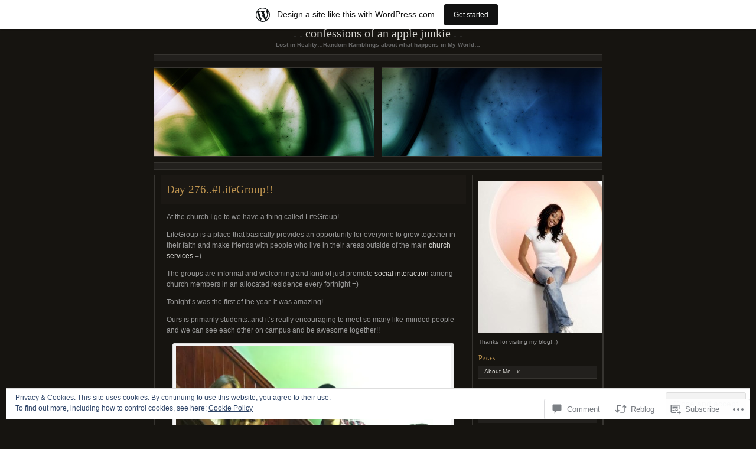

--- FILE ---
content_type: text/html; charset=UTF-8
request_url: https://originalapplejunkie.wordpress.com/2012/10/01/day-276-lifegroup/
body_size: 28198
content:
<!DOCTYPE html PUBLIC "-//W3C//DTD XHTML 1.0 Transitional//EN" "http://www.w3.org/TR/xhtml1/DTD/xhtml1-transitional.dtd">
<html xmlns="http://www.w3.org/1999/xhtml" lang="en">

<head profile="http://gmpg.org/xfn/11">
	<meta http-equiv="Content-Type" content="text/html; charset=UTF-8" />
	<title>Day 276..#LifeGroup!! | Confessions of an Apple Junkie</title>
	<!--[if lte IE 8]>
	<link rel="stylesheet" href="https://s0.wp.com/wp-content/themes/pub/chaoticsoul/ie.css?m=1192578791i" type="text/css" media="screen" />
	<![endif]-->
	<link rel="pingback" href="https://originalapplejunkie.wordpress.com/xmlrpc.php" />
	<meta name='robots' content='max-image-preview:large' />
<link rel='dns-prefetch' href='//s0.wp.com' />
<link rel='dns-prefetch' href='//widgets.wp.com' />
<link rel='dns-prefetch' href='//af.pubmine.com' />
<link rel="alternate" type="application/rss+xml" title="Confessions of an Apple Junkie &raquo; Feed" href="https://originalapplejunkie.wordpress.com/feed/" />
<link rel="alternate" type="application/rss+xml" title="Confessions of an Apple Junkie &raquo; Comments Feed" href="https://originalapplejunkie.wordpress.com/comments/feed/" />
<link rel="alternate" type="application/rss+xml" title="Confessions of an Apple Junkie &raquo; Day 276..#LifeGroup!! Comments Feed" href="https://originalapplejunkie.wordpress.com/2012/10/01/day-276-lifegroup/feed/" />
	<script type="text/javascript">
		/* <![CDATA[ */
		function addLoadEvent(func) {
			var oldonload = window.onload;
			if (typeof window.onload != 'function') {
				window.onload = func;
			} else {
				window.onload = function () {
					oldonload();
					func();
				}
			}
		}
		/* ]]> */
	</script>
	<link crossorigin='anonymous' rel='stylesheet' id='all-css-0-1' href='/_static/??-eJx9jdsKwjAQRH/IuBal4oP4LWm6pms2F5oNpX9vKqJ4oS8LszNzBqakTAyCQcAXlbhYChkm6i1KBizVjY5QsZ5A0CfWghmyzIxbk/MG/gNuKEkb99TgY1xOX7iWR1wgvUoxy5daQzI5fIMf6ifecbSvgtejQ6FgVadHqNHPz9oWhSsFkhlkQF9XU+nADDoKmRwLL9WLPzfHtmkPu1O7v90BZPF7VA==&cssminify=yes' type='text/css' media='all' />
<style id='wp-emoji-styles-inline-css'>

	img.wp-smiley, img.emoji {
		display: inline !important;
		border: none !important;
		box-shadow: none !important;
		height: 1em !important;
		width: 1em !important;
		margin: 0 0.07em !important;
		vertical-align: -0.1em !important;
		background: none !important;
		padding: 0 !important;
	}
/*# sourceURL=wp-emoji-styles-inline-css */
</style>
<link crossorigin='anonymous' rel='stylesheet' id='all-css-2-1' href='/wp-content/plugins/gutenberg-core/v22.4.2/build/styles/block-library/style.min.css?m=1769608164i&cssminify=yes' type='text/css' media='all' />
<style id='wp-block-library-inline-css'>
.has-text-align-justify {
	text-align:justify;
}
.has-text-align-justify{text-align:justify;}

/*# sourceURL=wp-block-library-inline-css */
</style><style id='global-styles-inline-css'>
:root{--wp--preset--aspect-ratio--square: 1;--wp--preset--aspect-ratio--4-3: 4/3;--wp--preset--aspect-ratio--3-4: 3/4;--wp--preset--aspect-ratio--3-2: 3/2;--wp--preset--aspect-ratio--2-3: 2/3;--wp--preset--aspect-ratio--16-9: 16/9;--wp--preset--aspect-ratio--9-16: 9/16;--wp--preset--color--black: #000000;--wp--preset--color--cyan-bluish-gray: #abb8c3;--wp--preset--color--white: #ffffff;--wp--preset--color--pale-pink: #f78da7;--wp--preset--color--vivid-red: #cf2e2e;--wp--preset--color--luminous-vivid-orange: #ff6900;--wp--preset--color--luminous-vivid-amber: #fcb900;--wp--preset--color--light-green-cyan: #7bdcb5;--wp--preset--color--vivid-green-cyan: #00d084;--wp--preset--color--pale-cyan-blue: #8ed1fc;--wp--preset--color--vivid-cyan-blue: #0693e3;--wp--preset--color--vivid-purple: #9b51e0;--wp--preset--gradient--vivid-cyan-blue-to-vivid-purple: linear-gradient(135deg,rgb(6,147,227) 0%,rgb(155,81,224) 100%);--wp--preset--gradient--light-green-cyan-to-vivid-green-cyan: linear-gradient(135deg,rgb(122,220,180) 0%,rgb(0,208,130) 100%);--wp--preset--gradient--luminous-vivid-amber-to-luminous-vivid-orange: linear-gradient(135deg,rgb(252,185,0) 0%,rgb(255,105,0) 100%);--wp--preset--gradient--luminous-vivid-orange-to-vivid-red: linear-gradient(135deg,rgb(255,105,0) 0%,rgb(207,46,46) 100%);--wp--preset--gradient--very-light-gray-to-cyan-bluish-gray: linear-gradient(135deg,rgb(238,238,238) 0%,rgb(169,184,195) 100%);--wp--preset--gradient--cool-to-warm-spectrum: linear-gradient(135deg,rgb(74,234,220) 0%,rgb(151,120,209) 20%,rgb(207,42,186) 40%,rgb(238,44,130) 60%,rgb(251,105,98) 80%,rgb(254,248,76) 100%);--wp--preset--gradient--blush-light-purple: linear-gradient(135deg,rgb(255,206,236) 0%,rgb(152,150,240) 100%);--wp--preset--gradient--blush-bordeaux: linear-gradient(135deg,rgb(254,205,165) 0%,rgb(254,45,45) 50%,rgb(107,0,62) 100%);--wp--preset--gradient--luminous-dusk: linear-gradient(135deg,rgb(255,203,112) 0%,rgb(199,81,192) 50%,rgb(65,88,208) 100%);--wp--preset--gradient--pale-ocean: linear-gradient(135deg,rgb(255,245,203) 0%,rgb(182,227,212) 50%,rgb(51,167,181) 100%);--wp--preset--gradient--electric-grass: linear-gradient(135deg,rgb(202,248,128) 0%,rgb(113,206,126) 100%);--wp--preset--gradient--midnight: linear-gradient(135deg,rgb(2,3,129) 0%,rgb(40,116,252) 100%);--wp--preset--font-size--small: 13px;--wp--preset--font-size--medium: 20px;--wp--preset--font-size--large: 36px;--wp--preset--font-size--x-large: 42px;--wp--preset--font-family--albert-sans: 'Albert Sans', sans-serif;--wp--preset--font-family--alegreya: Alegreya, serif;--wp--preset--font-family--arvo: Arvo, serif;--wp--preset--font-family--bodoni-moda: 'Bodoni Moda', serif;--wp--preset--font-family--bricolage-grotesque: 'Bricolage Grotesque', sans-serif;--wp--preset--font-family--cabin: Cabin, sans-serif;--wp--preset--font-family--chivo: Chivo, sans-serif;--wp--preset--font-family--commissioner: Commissioner, sans-serif;--wp--preset--font-family--cormorant: Cormorant, serif;--wp--preset--font-family--courier-prime: 'Courier Prime', monospace;--wp--preset--font-family--crimson-pro: 'Crimson Pro', serif;--wp--preset--font-family--dm-mono: 'DM Mono', monospace;--wp--preset--font-family--dm-sans: 'DM Sans', sans-serif;--wp--preset--font-family--dm-serif-display: 'DM Serif Display', serif;--wp--preset--font-family--domine: Domine, serif;--wp--preset--font-family--eb-garamond: 'EB Garamond', serif;--wp--preset--font-family--epilogue: Epilogue, sans-serif;--wp--preset--font-family--fahkwang: Fahkwang, sans-serif;--wp--preset--font-family--figtree: Figtree, sans-serif;--wp--preset--font-family--fira-sans: 'Fira Sans', sans-serif;--wp--preset--font-family--fjalla-one: 'Fjalla One', sans-serif;--wp--preset--font-family--fraunces: Fraunces, serif;--wp--preset--font-family--gabarito: Gabarito, system-ui;--wp--preset--font-family--ibm-plex-mono: 'IBM Plex Mono', monospace;--wp--preset--font-family--ibm-plex-sans: 'IBM Plex Sans', sans-serif;--wp--preset--font-family--ibarra-real-nova: 'Ibarra Real Nova', serif;--wp--preset--font-family--instrument-serif: 'Instrument Serif', serif;--wp--preset--font-family--inter: Inter, sans-serif;--wp--preset--font-family--josefin-sans: 'Josefin Sans', sans-serif;--wp--preset--font-family--jost: Jost, sans-serif;--wp--preset--font-family--libre-baskerville: 'Libre Baskerville', serif;--wp--preset--font-family--libre-franklin: 'Libre Franklin', sans-serif;--wp--preset--font-family--literata: Literata, serif;--wp--preset--font-family--lora: Lora, serif;--wp--preset--font-family--merriweather: Merriweather, serif;--wp--preset--font-family--montserrat: Montserrat, sans-serif;--wp--preset--font-family--newsreader: Newsreader, serif;--wp--preset--font-family--noto-sans-mono: 'Noto Sans Mono', sans-serif;--wp--preset--font-family--nunito: Nunito, sans-serif;--wp--preset--font-family--open-sans: 'Open Sans', sans-serif;--wp--preset--font-family--overpass: Overpass, sans-serif;--wp--preset--font-family--pt-serif: 'PT Serif', serif;--wp--preset--font-family--petrona: Petrona, serif;--wp--preset--font-family--piazzolla: Piazzolla, serif;--wp--preset--font-family--playfair-display: 'Playfair Display', serif;--wp--preset--font-family--plus-jakarta-sans: 'Plus Jakarta Sans', sans-serif;--wp--preset--font-family--poppins: Poppins, sans-serif;--wp--preset--font-family--raleway: Raleway, sans-serif;--wp--preset--font-family--roboto: Roboto, sans-serif;--wp--preset--font-family--roboto-slab: 'Roboto Slab', serif;--wp--preset--font-family--rubik: Rubik, sans-serif;--wp--preset--font-family--rufina: Rufina, serif;--wp--preset--font-family--sora: Sora, sans-serif;--wp--preset--font-family--source-sans-3: 'Source Sans 3', sans-serif;--wp--preset--font-family--source-serif-4: 'Source Serif 4', serif;--wp--preset--font-family--space-mono: 'Space Mono', monospace;--wp--preset--font-family--syne: Syne, sans-serif;--wp--preset--font-family--texturina: Texturina, serif;--wp--preset--font-family--urbanist: Urbanist, sans-serif;--wp--preset--font-family--work-sans: 'Work Sans', sans-serif;--wp--preset--spacing--20: 0.44rem;--wp--preset--spacing--30: 0.67rem;--wp--preset--spacing--40: 1rem;--wp--preset--spacing--50: 1.5rem;--wp--preset--spacing--60: 2.25rem;--wp--preset--spacing--70: 3.38rem;--wp--preset--spacing--80: 5.06rem;--wp--preset--shadow--natural: 6px 6px 9px rgba(0, 0, 0, 0.2);--wp--preset--shadow--deep: 12px 12px 50px rgba(0, 0, 0, 0.4);--wp--preset--shadow--sharp: 6px 6px 0px rgba(0, 0, 0, 0.2);--wp--preset--shadow--outlined: 6px 6px 0px -3px rgb(255, 255, 255), 6px 6px rgb(0, 0, 0);--wp--preset--shadow--crisp: 6px 6px 0px rgb(0, 0, 0);}:where(body) { margin: 0; }:where(.is-layout-flex){gap: 0.5em;}:where(.is-layout-grid){gap: 0.5em;}body .is-layout-flex{display: flex;}.is-layout-flex{flex-wrap: wrap;align-items: center;}.is-layout-flex > :is(*, div){margin: 0;}body .is-layout-grid{display: grid;}.is-layout-grid > :is(*, div){margin: 0;}body{padding-top: 0px;padding-right: 0px;padding-bottom: 0px;padding-left: 0px;}:root :where(.wp-element-button, .wp-block-button__link){background-color: #32373c;border-width: 0;color: #fff;font-family: inherit;font-size: inherit;font-style: inherit;font-weight: inherit;letter-spacing: inherit;line-height: inherit;padding-top: calc(0.667em + 2px);padding-right: calc(1.333em + 2px);padding-bottom: calc(0.667em + 2px);padding-left: calc(1.333em + 2px);text-decoration: none;text-transform: inherit;}.has-black-color{color: var(--wp--preset--color--black) !important;}.has-cyan-bluish-gray-color{color: var(--wp--preset--color--cyan-bluish-gray) !important;}.has-white-color{color: var(--wp--preset--color--white) !important;}.has-pale-pink-color{color: var(--wp--preset--color--pale-pink) !important;}.has-vivid-red-color{color: var(--wp--preset--color--vivid-red) !important;}.has-luminous-vivid-orange-color{color: var(--wp--preset--color--luminous-vivid-orange) !important;}.has-luminous-vivid-amber-color{color: var(--wp--preset--color--luminous-vivid-amber) !important;}.has-light-green-cyan-color{color: var(--wp--preset--color--light-green-cyan) !important;}.has-vivid-green-cyan-color{color: var(--wp--preset--color--vivid-green-cyan) !important;}.has-pale-cyan-blue-color{color: var(--wp--preset--color--pale-cyan-blue) !important;}.has-vivid-cyan-blue-color{color: var(--wp--preset--color--vivid-cyan-blue) !important;}.has-vivid-purple-color{color: var(--wp--preset--color--vivid-purple) !important;}.has-black-background-color{background-color: var(--wp--preset--color--black) !important;}.has-cyan-bluish-gray-background-color{background-color: var(--wp--preset--color--cyan-bluish-gray) !important;}.has-white-background-color{background-color: var(--wp--preset--color--white) !important;}.has-pale-pink-background-color{background-color: var(--wp--preset--color--pale-pink) !important;}.has-vivid-red-background-color{background-color: var(--wp--preset--color--vivid-red) !important;}.has-luminous-vivid-orange-background-color{background-color: var(--wp--preset--color--luminous-vivid-orange) !important;}.has-luminous-vivid-amber-background-color{background-color: var(--wp--preset--color--luminous-vivid-amber) !important;}.has-light-green-cyan-background-color{background-color: var(--wp--preset--color--light-green-cyan) !important;}.has-vivid-green-cyan-background-color{background-color: var(--wp--preset--color--vivid-green-cyan) !important;}.has-pale-cyan-blue-background-color{background-color: var(--wp--preset--color--pale-cyan-blue) !important;}.has-vivid-cyan-blue-background-color{background-color: var(--wp--preset--color--vivid-cyan-blue) !important;}.has-vivid-purple-background-color{background-color: var(--wp--preset--color--vivid-purple) !important;}.has-black-border-color{border-color: var(--wp--preset--color--black) !important;}.has-cyan-bluish-gray-border-color{border-color: var(--wp--preset--color--cyan-bluish-gray) !important;}.has-white-border-color{border-color: var(--wp--preset--color--white) !important;}.has-pale-pink-border-color{border-color: var(--wp--preset--color--pale-pink) !important;}.has-vivid-red-border-color{border-color: var(--wp--preset--color--vivid-red) !important;}.has-luminous-vivid-orange-border-color{border-color: var(--wp--preset--color--luminous-vivid-orange) !important;}.has-luminous-vivid-amber-border-color{border-color: var(--wp--preset--color--luminous-vivid-amber) !important;}.has-light-green-cyan-border-color{border-color: var(--wp--preset--color--light-green-cyan) !important;}.has-vivid-green-cyan-border-color{border-color: var(--wp--preset--color--vivid-green-cyan) !important;}.has-pale-cyan-blue-border-color{border-color: var(--wp--preset--color--pale-cyan-blue) !important;}.has-vivid-cyan-blue-border-color{border-color: var(--wp--preset--color--vivid-cyan-blue) !important;}.has-vivid-purple-border-color{border-color: var(--wp--preset--color--vivid-purple) !important;}.has-vivid-cyan-blue-to-vivid-purple-gradient-background{background: var(--wp--preset--gradient--vivid-cyan-blue-to-vivid-purple) !important;}.has-light-green-cyan-to-vivid-green-cyan-gradient-background{background: var(--wp--preset--gradient--light-green-cyan-to-vivid-green-cyan) !important;}.has-luminous-vivid-amber-to-luminous-vivid-orange-gradient-background{background: var(--wp--preset--gradient--luminous-vivid-amber-to-luminous-vivid-orange) !important;}.has-luminous-vivid-orange-to-vivid-red-gradient-background{background: var(--wp--preset--gradient--luminous-vivid-orange-to-vivid-red) !important;}.has-very-light-gray-to-cyan-bluish-gray-gradient-background{background: var(--wp--preset--gradient--very-light-gray-to-cyan-bluish-gray) !important;}.has-cool-to-warm-spectrum-gradient-background{background: var(--wp--preset--gradient--cool-to-warm-spectrum) !important;}.has-blush-light-purple-gradient-background{background: var(--wp--preset--gradient--blush-light-purple) !important;}.has-blush-bordeaux-gradient-background{background: var(--wp--preset--gradient--blush-bordeaux) !important;}.has-luminous-dusk-gradient-background{background: var(--wp--preset--gradient--luminous-dusk) !important;}.has-pale-ocean-gradient-background{background: var(--wp--preset--gradient--pale-ocean) !important;}.has-electric-grass-gradient-background{background: var(--wp--preset--gradient--electric-grass) !important;}.has-midnight-gradient-background{background: var(--wp--preset--gradient--midnight) !important;}.has-small-font-size{font-size: var(--wp--preset--font-size--small) !important;}.has-medium-font-size{font-size: var(--wp--preset--font-size--medium) !important;}.has-large-font-size{font-size: var(--wp--preset--font-size--large) !important;}.has-x-large-font-size{font-size: var(--wp--preset--font-size--x-large) !important;}.has-albert-sans-font-family{font-family: var(--wp--preset--font-family--albert-sans) !important;}.has-alegreya-font-family{font-family: var(--wp--preset--font-family--alegreya) !important;}.has-arvo-font-family{font-family: var(--wp--preset--font-family--arvo) !important;}.has-bodoni-moda-font-family{font-family: var(--wp--preset--font-family--bodoni-moda) !important;}.has-bricolage-grotesque-font-family{font-family: var(--wp--preset--font-family--bricolage-grotesque) !important;}.has-cabin-font-family{font-family: var(--wp--preset--font-family--cabin) !important;}.has-chivo-font-family{font-family: var(--wp--preset--font-family--chivo) !important;}.has-commissioner-font-family{font-family: var(--wp--preset--font-family--commissioner) !important;}.has-cormorant-font-family{font-family: var(--wp--preset--font-family--cormorant) !important;}.has-courier-prime-font-family{font-family: var(--wp--preset--font-family--courier-prime) !important;}.has-crimson-pro-font-family{font-family: var(--wp--preset--font-family--crimson-pro) !important;}.has-dm-mono-font-family{font-family: var(--wp--preset--font-family--dm-mono) !important;}.has-dm-sans-font-family{font-family: var(--wp--preset--font-family--dm-sans) !important;}.has-dm-serif-display-font-family{font-family: var(--wp--preset--font-family--dm-serif-display) !important;}.has-domine-font-family{font-family: var(--wp--preset--font-family--domine) !important;}.has-eb-garamond-font-family{font-family: var(--wp--preset--font-family--eb-garamond) !important;}.has-epilogue-font-family{font-family: var(--wp--preset--font-family--epilogue) !important;}.has-fahkwang-font-family{font-family: var(--wp--preset--font-family--fahkwang) !important;}.has-figtree-font-family{font-family: var(--wp--preset--font-family--figtree) !important;}.has-fira-sans-font-family{font-family: var(--wp--preset--font-family--fira-sans) !important;}.has-fjalla-one-font-family{font-family: var(--wp--preset--font-family--fjalla-one) !important;}.has-fraunces-font-family{font-family: var(--wp--preset--font-family--fraunces) !important;}.has-gabarito-font-family{font-family: var(--wp--preset--font-family--gabarito) !important;}.has-ibm-plex-mono-font-family{font-family: var(--wp--preset--font-family--ibm-plex-mono) !important;}.has-ibm-plex-sans-font-family{font-family: var(--wp--preset--font-family--ibm-plex-sans) !important;}.has-ibarra-real-nova-font-family{font-family: var(--wp--preset--font-family--ibarra-real-nova) !important;}.has-instrument-serif-font-family{font-family: var(--wp--preset--font-family--instrument-serif) !important;}.has-inter-font-family{font-family: var(--wp--preset--font-family--inter) !important;}.has-josefin-sans-font-family{font-family: var(--wp--preset--font-family--josefin-sans) !important;}.has-jost-font-family{font-family: var(--wp--preset--font-family--jost) !important;}.has-libre-baskerville-font-family{font-family: var(--wp--preset--font-family--libre-baskerville) !important;}.has-libre-franklin-font-family{font-family: var(--wp--preset--font-family--libre-franklin) !important;}.has-literata-font-family{font-family: var(--wp--preset--font-family--literata) !important;}.has-lora-font-family{font-family: var(--wp--preset--font-family--lora) !important;}.has-merriweather-font-family{font-family: var(--wp--preset--font-family--merriweather) !important;}.has-montserrat-font-family{font-family: var(--wp--preset--font-family--montserrat) !important;}.has-newsreader-font-family{font-family: var(--wp--preset--font-family--newsreader) !important;}.has-noto-sans-mono-font-family{font-family: var(--wp--preset--font-family--noto-sans-mono) !important;}.has-nunito-font-family{font-family: var(--wp--preset--font-family--nunito) !important;}.has-open-sans-font-family{font-family: var(--wp--preset--font-family--open-sans) !important;}.has-overpass-font-family{font-family: var(--wp--preset--font-family--overpass) !important;}.has-pt-serif-font-family{font-family: var(--wp--preset--font-family--pt-serif) !important;}.has-petrona-font-family{font-family: var(--wp--preset--font-family--petrona) !important;}.has-piazzolla-font-family{font-family: var(--wp--preset--font-family--piazzolla) !important;}.has-playfair-display-font-family{font-family: var(--wp--preset--font-family--playfair-display) !important;}.has-plus-jakarta-sans-font-family{font-family: var(--wp--preset--font-family--plus-jakarta-sans) !important;}.has-poppins-font-family{font-family: var(--wp--preset--font-family--poppins) !important;}.has-raleway-font-family{font-family: var(--wp--preset--font-family--raleway) !important;}.has-roboto-font-family{font-family: var(--wp--preset--font-family--roboto) !important;}.has-roboto-slab-font-family{font-family: var(--wp--preset--font-family--roboto-slab) !important;}.has-rubik-font-family{font-family: var(--wp--preset--font-family--rubik) !important;}.has-rufina-font-family{font-family: var(--wp--preset--font-family--rufina) !important;}.has-sora-font-family{font-family: var(--wp--preset--font-family--sora) !important;}.has-source-sans-3-font-family{font-family: var(--wp--preset--font-family--source-sans-3) !important;}.has-source-serif-4-font-family{font-family: var(--wp--preset--font-family--source-serif-4) !important;}.has-space-mono-font-family{font-family: var(--wp--preset--font-family--space-mono) !important;}.has-syne-font-family{font-family: var(--wp--preset--font-family--syne) !important;}.has-texturina-font-family{font-family: var(--wp--preset--font-family--texturina) !important;}.has-urbanist-font-family{font-family: var(--wp--preset--font-family--urbanist) !important;}.has-work-sans-font-family{font-family: var(--wp--preset--font-family--work-sans) !important;}
/*# sourceURL=global-styles-inline-css */
</style>

<style id='classic-theme-styles-inline-css'>
.wp-block-button__link{background-color:#32373c;border-radius:9999px;box-shadow:none;color:#fff;font-size:1.125em;padding:calc(.667em + 2px) calc(1.333em + 2px);text-decoration:none}.wp-block-file__button{background:#32373c;color:#fff}.wp-block-accordion-heading{margin:0}.wp-block-accordion-heading__toggle{background-color:inherit!important;color:inherit!important}.wp-block-accordion-heading__toggle:not(:focus-visible){outline:none}.wp-block-accordion-heading__toggle:focus,.wp-block-accordion-heading__toggle:hover{background-color:inherit!important;border:none;box-shadow:none;color:inherit;padding:var(--wp--preset--spacing--20,1em) 0;text-decoration:none}.wp-block-accordion-heading__toggle:focus-visible{outline:auto;outline-offset:0}
/*# sourceURL=/wp-content/plugins/gutenberg-core/v22.4.2/build/styles/block-library/classic.min.css */
</style>
<link crossorigin='anonymous' rel='stylesheet' id='all-css-4-1' href='/_static/??-eJx9jskOwjAMRH+IYPblgPgUlMWClDqJYqf9fVxVXABxseSZefbAWIzPSTAJUDOlb/eYGHyuqDoVK6AJwhAt9kgaW3rmBfzGxqKMca5UZDY6KTYy8lCQ/3EdSrH+aVSaT8wGUM7pbd4GTCFXsE0yWZHovzDg6sG12AcYsDp9reLUmT/3qcyVLuvj4bRd7fbnTfcCmvdj7g==&cssminify=yes' type='text/css' media='all' />
<link rel='stylesheet' id='verbum-gutenberg-css-css' href='https://widgets.wp.com/verbum-block-editor/block-editor.css?ver=1738686361' media='all' />
<link crossorigin='anonymous' rel='stylesheet' id='all-css-6-1' href='/_static/??-eJx9i0EOgzAMwD60LgIm0A4TbylRKJ3SpiKpEL8fu8GFmy3ZsBWHko2ygS2USKHUCXDxYhFVKoPazvRE1Qec4lRd4RpiVlhpYgkHBjiqk95NgcSxoLco+SJuZh/X/zqmTzO8mv7ddW3//QGc7D7e&cssminify=yes' type='text/css' media='all' />
<link crossorigin='anonymous' rel='stylesheet' id='print-css-7-1' href='/wp-content/mu-plugins/global-print/global-print.css?m=1465851035i&cssminify=yes' type='text/css' media='print' />
<style id='jetpack-global-styles-frontend-style-inline-css'>
:root { --font-headings: unset; --font-base: unset; --font-headings-default: -apple-system,BlinkMacSystemFont,"Segoe UI",Roboto,Oxygen-Sans,Ubuntu,Cantarell,"Helvetica Neue",sans-serif; --font-base-default: -apple-system,BlinkMacSystemFont,"Segoe UI",Roboto,Oxygen-Sans,Ubuntu,Cantarell,"Helvetica Neue",sans-serif;}
/*# sourceURL=jetpack-global-styles-frontend-style-inline-css */
</style>
<link crossorigin='anonymous' rel='stylesheet' id='all-css-10-1' href='/_static/??-eJyNjcEKwjAQRH/IuFRT6kX8FNkmS5K6yQY3Qfx7bfEiXrwM82B4A49qnJRGpUHupnIPqSgs1Cq624chi6zhO5OCRryTR++fW00l7J3qDv43XVNxoOISsmEJol/wY2uR8vs3WggsM/I6uOTzMI3Hw8lOg11eUT1JKA==&cssminify=yes' type='text/css' media='all' />
<script type="text/javascript" id="jetpack_related-posts-js-extra">
/* <![CDATA[ */
var related_posts_js_options = {"post_heading":"h4"};
//# sourceURL=jetpack_related-posts-js-extra
/* ]]> */
</script>
<script type="text/javascript" id="wpcom-actionbar-placeholder-js-extra">
/* <![CDATA[ */
var actionbardata = {"siteID":"19579757","postID":"1521","siteURL":"https://originalapplejunkie.wordpress.com","xhrURL":"https://originalapplejunkie.wordpress.com/wp-admin/admin-ajax.php","nonce":"5052146ce4","isLoggedIn":"","statusMessage":"","subsEmailDefault":"instantly","proxyScriptUrl":"https://s0.wp.com/wp-content/js/wpcom-proxy-request.js?m=1513050504i&amp;ver=20211021","shortlink":"https://wp.me/p1k9Ax-ox","i18n":{"followedText":"New posts from this site will now appear in your \u003Ca href=\"https://wordpress.com/reader\"\u003EReader\u003C/a\u003E","foldBar":"Collapse this bar","unfoldBar":"Expand this bar","shortLinkCopied":"Shortlink copied to clipboard."}};
//# sourceURL=wpcom-actionbar-placeholder-js-extra
/* ]]> */
</script>
<script type="text/javascript" id="jetpack-mu-wpcom-settings-js-before">
/* <![CDATA[ */
var JETPACK_MU_WPCOM_SETTINGS = {"assetsUrl":"https://s0.wp.com/wp-content/mu-plugins/jetpack-mu-wpcom-plugin/moon/jetpack_vendor/automattic/jetpack-mu-wpcom/src/build/"};
//# sourceURL=jetpack-mu-wpcom-settings-js-before
/* ]]> */
</script>
<script crossorigin='anonymous' type='text/javascript'  src='/_static/??-eJxdjd0KwjAMhV/ILHNQvRIfRbq2jNY2CU236du7gYh6dfg4f7gKOKYWqGGZQfI8RVJMoYl19zdjYSa8RXI4zjF7rCHbFjwIa9Nf6kqkLukBv4bTlskNpPLj+e+NmafP7crVW6/gslUNuhddEVyGXYCYYPJSt4lruRzPxvT9aRhMegHKMEgx'></script>
<script type="text/javascript" id="rlt-proxy-js-after">
/* <![CDATA[ */
	rltInitialize( {"token":null,"iframeOrigins":["https:\/\/widgets.wp.com"]} );
//# sourceURL=rlt-proxy-js-after
/* ]]> */
</script>
<link rel="EditURI" type="application/rsd+xml" title="RSD" href="https://originalapplejunkie.wordpress.com/xmlrpc.php?rsd" />
<meta name="generator" content="WordPress.com" />
<link rel="canonical" href="https://originalapplejunkie.wordpress.com/2012/10/01/day-276-lifegroup/" />
<link rel='shortlink' href='https://wp.me/p1k9Ax-ox' />
<link rel="alternate" type="application/json+oembed" href="https://public-api.wordpress.com/oembed/?format=json&amp;url=https%3A%2F%2Foriginalapplejunkie.wordpress.com%2F2012%2F10%2F01%2Fday-276-lifegroup%2F&amp;for=wpcom-auto-discovery" /><link rel="alternate" type="application/xml+oembed" href="https://public-api.wordpress.com/oembed/?format=xml&amp;url=https%3A%2F%2Foriginalapplejunkie.wordpress.com%2F2012%2F10%2F01%2Fday-276-lifegroup%2F&amp;for=wpcom-auto-discovery" />
<!-- Jetpack Open Graph Tags -->
<meta property="og:type" content="article" />
<meta property="og:title" content="Day 276..#LifeGroup!!" />
<meta property="og:url" content="https://originalapplejunkie.wordpress.com/2012/10/01/day-276-lifegroup/" />
<meta property="og:description" content="At the church I go to we have a thing called LifeGroup! LifeGroup is a place that basically provides an opportunity for everyone to grow together in their faith and make friends with people who liv…" />
<meta property="article:published_time" content="2012-10-01T22:54:26+00:00" />
<meta property="article:modified_time" content="2012-10-01T22:54:26+00:00" />
<meta property="og:site_name" content="Confessions of an Apple Junkie" />
<meta property="og:image" content="https://originalapplejunkie.wordpress.com/wp-content/uploads/2012/10/photo.jpg" />
<meta property="og:image:width" content="497" />
<meta property="og:image:height" content="371" />
<meta property="og:image:alt" content="" />
<meta property="og:locale" content="en_US" />
<meta property="fb:app_id" content="249643311490" />
<meta property="article:publisher" content="https://www.facebook.com/WordPresscom" />
<meta name="twitter:text:title" content="Day 276..#LifeGroup!!" />
<meta name="twitter:image" content="https://originalapplejunkie.wordpress.com/wp-content/uploads/2012/10/photo.jpg?w=640" />
<meta name="twitter:card" content="summary_large_image" />

<!-- End Jetpack Open Graph Tags -->
<link rel="shortcut icon" type="image/x-icon" href="https://secure.gravatar.com/blavatar/d1594a864968c89d4f11428eaa250b782e024a84b52e34fef83c51e17bdb26e3?s=32" sizes="16x16" />
<link rel="icon" type="image/x-icon" href="https://secure.gravatar.com/blavatar/d1594a864968c89d4f11428eaa250b782e024a84b52e34fef83c51e17bdb26e3?s=32" sizes="16x16" />
<link rel="apple-touch-icon" href="https://secure.gravatar.com/blavatar/d1594a864968c89d4f11428eaa250b782e024a84b52e34fef83c51e17bdb26e3?s=114" />
<link rel='openid.server' href='https://originalapplejunkie.wordpress.com/?openidserver=1' />
<link rel='openid.delegate' href='https://originalapplejunkie.wordpress.com/' />
<link rel="search" type="application/opensearchdescription+xml" href="https://originalapplejunkie.wordpress.com/osd.xml" title="Confessions of an Apple Junkie" />
<link rel="search" type="application/opensearchdescription+xml" href="https://s1.wp.com/opensearch.xml" title="WordPress.com" />
		<style id="wpcom-hotfix-masterbar-style">
			@media screen and (min-width: 783px) {
				#wpadminbar .quicklinks li#wp-admin-bar-my-account.with-avatar > a img {
					margin-top: 5px;
				}
			}
		</style>
		<meta name="description" content="At the church I go to we have a thing called LifeGroup! LifeGroup is a place that basically provides an opportunity for everyone to grow together in their faith and make friends with people who live in their areas outside of the main church services =) The groups are informal and welcoming and kind of&hellip;" />
<script type="text/javascript">
/* <![CDATA[ */
var wa_client = {}; wa_client.cmd = []; wa_client.config = { 'blog_id': 19579757, 'blog_language': 'en', 'is_wordads': false, 'hosting_type': 0, 'afp_account_id': null, 'afp_host_id': 5038568878849053, 'theme': 'pub/chaoticsoul', '_': { 'title': 'Advertisement', 'privacy_settings': 'Privacy Settings' }, 'formats': [ 'inline', 'belowpost', 'bottom_sticky', 'sidebar_sticky_right', 'sidebar', 'gutenberg_rectangle', 'gutenberg_leaderboard', 'gutenberg_mobile_leaderboard', 'gutenberg_skyscraper' ] };
/* ]]> */
</script>
		<script type="text/javascript">

			window.doNotSellCallback = function() {

				var linkElements = [
					'a[href="https://wordpress.com/?ref=footer_blog"]',
					'a[href="https://wordpress.com/?ref=footer_website"]',
					'a[href="https://wordpress.com/?ref=vertical_footer"]',
					'a[href^="https://wordpress.com/?ref=footer_segment_"]',
				].join(',');

				var dnsLink = document.createElement( 'a' );
				dnsLink.href = 'https://wordpress.com/advertising-program-optout/';
				dnsLink.classList.add( 'do-not-sell-link' );
				dnsLink.rel = 'nofollow';
				dnsLink.style.marginLeft = '0.5em';
				dnsLink.textContent = 'Do Not Sell or Share My Personal Information';

				var creditLinks = document.querySelectorAll( linkElements );

				if ( 0 === creditLinks.length ) {
					return false;
				}

				Array.prototype.forEach.call( creditLinks, function( el ) {
					el.insertAdjacentElement( 'afterend', dnsLink );
				});

				return true;
			};

		</script>
		<script type="text/javascript">
	window.google_analytics_uacct = "UA-52447-2";
</script>

<script type="text/javascript">
	var _gaq = _gaq || [];
	_gaq.push(['_setAccount', 'UA-52447-2']);
	_gaq.push(['_gat._anonymizeIp']);
	_gaq.push(['_setDomainName', 'wordpress.com']);
	_gaq.push(['_initData']);
	_gaq.push(['_trackPageview']);

	(function() {
		var ga = document.createElement('script'); ga.type = 'text/javascript'; ga.async = true;
		ga.src = ('https:' == document.location.protocol ? 'https://ssl' : 'http://www') + '.google-analytics.com/ga.js';
		(document.getElementsByTagName('head')[0] || document.getElementsByTagName('body')[0]).appendChild(ga);
	})();
</script>
<link crossorigin='anonymous' rel='stylesheet' id='all-css-0-3' href='/_static/??-eJyVjkEKwkAMRS9kG2rR4kI8irTpIGknyTCZ0OtXsRXc6fJ9Ho8PS6pQpQQpwF6l6A8SgymU1OO8MbCqwJ0EYYiKs4EtlEKu0ewAvxdYR4/BAPusbiF+pH34N/i+5BRHMB8MM6VC+pS/qGaSV/nG16Y7tZfu3DbHaQXdH15M&cssminify=yes' type='text/css' media='all' />
</head>
<body class="wp-singular post-template-default single single-post postid-1521 single-format-standard wp-theme-pubchaoticsoul customizer-styles-applied jetpack-reblog-enabled has-marketing-bar has-marketing-bar-theme-chaoticsoul">
<div id="page">

<div id="header">
	<h1><a href="https://originalapplejunkie.wordpress.com/">Confessions of an Apple Junkie</a></h1>
	<div class="description">Lost in Reality&#8230;Random Ramblings about what happens in My World&#8230;</div>
</div>

<div class="hr">&nbsp;</div> <!-- because IE sucks at styling HRs -->

<div id="headerimg" class="clearfix">
	<div id="header-overlay"> </div>
	<div id="header-image"><img alt="" src="https://s0.wp.com/wp-content/themes/pub/chaoticsoul/images/chaostheory.jpg?m=1391150895i" /></div>
</div>

	<div class="hr">&nbsp;</div>

<div id="wrapper" class="clearfix">
	<div id="content" class="widecolumn">

  
		<div class="post-1521 post type-post status-publish format-standard hentry category-uncategorized tag-abundant-life-church tag-belfast tag-bradford tag-christianity tag-church-service tag-leeds tag-lifegroup tag-religion-and-spirituality tag-social-relation" id="post-1521">
		<h2 class="title">Day 276..#LifeGroup!!</h2>

			<div class="entrytext">
				<p>At the church I go to we have a thing called LifeGroup!</p>
<p>LifeGroup is a place that basically provides an opportunity for everyone to grow together in their faith and make friends with people who live in their areas outside of the main <a class="zem_slink" title="Church service" href="http://en.wikipedia.org/wiki/Church_service" rel="wikipedia" target="_blank">church services</a> =)</p>
<p>The groups are informal and welcoming and kind of just promote <a class="zem_slink" title="Social relation" href="http://en.wikipedia.org/wiki/Social_relation" rel="wikipedia" target="_blank">social interaction</a> among church members in an allocated residence every fortnight =)</p>
<p>Tonight&#8217;s was the first of the year..it was amazing!</p>
<p>Ours is primarily students..and it&#8217;s really encouraging to meet so many like-minded people and we can see each other on campus and be awesome together!!</p>
<div data-shortcode="caption" id="attachment_1522" style="width: 507px" class="wp-caption aligncenter"><a href="https://originalapplejunkie.wordpress.com/wp-content/uploads/2012/10/photo.jpg"><img aria-describedby="caption-attachment-1522" data-attachment-id="1522" data-permalink="https://originalapplejunkie.wordpress.com/2012/10/01/day-276-lifegroup/photo-12/" data-orig-file="https://originalapplejunkie.wordpress.com/wp-content/uploads/2012/10/photo.jpg" data-orig-size="2592,1936" data-comments-opened="1" data-image-meta="{&quot;aperture&quot;:&quot;2.8&quot;,&quot;credit&quot;:&quot;&quot;,&quot;camera&quot;:&quot;iPhone 4&quot;,&quot;caption&quot;:&quot;&quot;,&quot;created_timestamp&quot;:&quot;1349131016&quot;,&quot;copyright&quot;:&quot;&quot;,&quot;focal_length&quot;:&quot;3.85&quot;,&quot;iso&quot;:&quot;640&quot;,&quot;shutter_speed&quot;:&quot;0.066666666666667&quot;,&quot;title&quot;:&quot;&quot;}" data-image-title="photo" data-image-description="" data-image-caption="&lt;p&gt;Some of our LifeGroup!&lt;/p&gt;
" data-medium-file="https://originalapplejunkie.wordpress.com/wp-content/uploads/2012/10/photo.jpg?w=300" data-large-file="https://originalapplejunkie.wordpress.com/wp-content/uploads/2012/10/photo.jpg?w=497" class="size-full wp-image-1522" title="photo" src="https://originalapplejunkie.wordpress.com/wp-content/uploads/2012/10/photo.jpg?w=497&#038;h=371" alt="" width="497" height="371" srcset="https://originalapplejunkie.wordpress.com/wp-content/uploads/2012/10/photo.jpg?w=497&amp;h=371 497w, https://originalapplejunkie.wordpress.com/wp-content/uploads/2012/10/photo.jpg?w=994&amp;h=742 994w, https://originalapplejunkie.wordpress.com/wp-content/uploads/2012/10/photo.jpg?w=150&amp;h=112 150w, https://originalapplejunkie.wordpress.com/wp-content/uploads/2012/10/photo.jpg?w=300&amp;h=224 300w, https://originalapplejunkie.wordpress.com/wp-content/uploads/2012/10/photo.jpg?w=768&amp;h=574 768w" sizes="(max-width: 497px) 100vw, 497px" /></a><p id="caption-attachment-1522" class="wp-caption-text"> About 1/8th of our LifeGroup!</p></div>
<div id="atatags-370373-697bae4289d3d">
		<script type="text/javascript">
			__ATA = window.__ATA || {};
			__ATA.cmd = window.__ATA.cmd || [];
			__ATA.cmd.push(function() {
				__ATA.initVideoSlot('atatags-370373-697bae4289d3d', {
					sectionId: '370373',
					format: 'inread'
				});
			});
		</script>
	</div><span id="wordads-inline-marker" style="display: none;"></span><div id="jp-post-flair" class="sharedaddy sd-like-enabled sd-sharing-enabled"><div class="sharedaddy sd-sharing-enabled"><div class="robots-nocontent sd-block sd-social sd-social-icon-text sd-sharing"><h3 class="sd-title">Share this:</h3><div class="sd-content"><ul><li class="share-facebook"><a rel="nofollow noopener noreferrer"
				data-shared="sharing-facebook-1521"
				class="share-facebook sd-button share-icon"
				href="https://originalapplejunkie.wordpress.com/2012/10/01/day-276-lifegroup/?share=facebook"
				target="_blank"
				aria-labelledby="sharing-facebook-1521"
				>
				<span id="sharing-facebook-1521" hidden>Share on Facebook (Opens in new window)</span>
				<span>Facebook</span>
			</a></li><li class="share-x"><a rel="nofollow noopener noreferrer"
				data-shared="sharing-x-1521"
				class="share-x sd-button share-icon"
				href="https://originalapplejunkie.wordpress.com/2012/10/01/day-276-lifegroup/?share=x"
				target="_blank"
				aria-labelledby="sharing-x-1521"
				>
				<span id="sharing-x-1521" hidden>Share on X (Opens in new window)</span>
				<span>X</span>
			</a></li><li class="share-end"></li></ul></div></div></div><div class='sharedaddy sd-block sd-like jetpack-likes-widget-wrapper jetpack-likes-widget-unloaded' id='like-post-wrapper-19579757-1521-697bae428a2d1' data-src='//widgets.wp.com/likes/index.html?ver=20260129#blog_id=19579757&amp;post_id=1521&amp;origin=originalapplejunkie.wordpress.com&amp;obj_id=19579757-1521-697bae428a2d1' data-name='like-post-frame-19579757-1521-697bae428a2d1' data-title='Like or Reblog'><div class='likes-widget-placeholder post-likes-widget-placeholder' style='height: 55px;'><span class='button'><span>Like</span></span> <span class='loading'>Loading...</span></div><span class='sd-text-color'></span><a class='sd-link-color'></a></div>
<div id='jp-relatedposts' class='jp-relatedposts' >
	<h3 class="jp-relatedposts-headline"><em>Related</em></h3>
</div></div>								<p class="authormeta">~ by originalapplejunkie on October 1, 2012.</p>
				<p class="postmetadata">Posted in <a href="https://originalapplejunkie.wordpress.com/category/uncategorized/" rel="category tag">Uncategorized</a>					<br />Tags: <a href="https://originalapplejunkie.wordpress.com/tag/abundant-life-church/" rel="tag">Abundant Life Church</a>, <a href="https://originalapplejunkie.wordpress.com/tag/belfast/" rel="tag">Belfast</a>, <a href="https://originalapplejunkie.wordpress.com/tag/bradford/" rel="tag">Bradford</a>, <a href="https://originalapplejunkie.wordpress.com/tag/christianity/" rel="tag">Christianity</a>, <a href="https://originalapplejunkie.wordpress.com/tag/church-service/" rel="tag">Church service</a>, <a href="https://originalapplejunkie.wordpress.com/tag/leeds/" rel="tag">Leeds</a>, <a href="https://originalapplejunkie.wordpress.com/tag/lifegroup/" rel="tag">LifeGroup</a>, <a href="https://originalapplejunkie.wordpress.com/tag/religion-and-spirituality/" rel="tag">Religion and Spirituality</a>, <a href="https://originalapplejunkie.wordpress.com/tag/social-relation/" rel="tag">Social relation</a>				</p>
			</div>
		</div>

	
<!-- You can start editing here. -->

<div class="comments" id="comments">
	<h3>8 Responses to &#8220;Day 276..#LifeGroup!!&#8221;</h3>

	<ol class="commentlist">
		<li class="comment byuser comment-author-terryindiana even thread-even depth-1" id="comment-2825">
			<p>that is awesome!!!</p>
			<p class="commentmetadata">
				<img referrerpolicy="no-referrer" alt='Who I am&#039;s avatar' src='https://0.gravatar.com/avatar/90ea87253eb095add7ab4907d8149df23e950a350f503ec4dd66fb99e04e81a6?s=32&#038;d=identicon&#038;r=G' srcset='https://0.gravatar.com/avatar/90ea87253eb095add7ab4907d8149df23e950a350f503ec4dd66fb99e04e81a6?s=32&#038;d=identicon&#038;r=G 1x, https://0.gravatar.com/avatar/90ea87253eb095add7ab4907d8149df23e950a350f503ec4dd66fb99e04e81a6?s=48&#038;d=identicon&#038;r=G 1.5x, https://0.gravatar.com/avatar/90ea87253eb095add7ab4907d8149df23e950a350f503ec4dd66fb99e04e81a6?s=64&#038;d=identicon&#038;r=G 2x, https://0.gravatar.com/avatar/90ea87253eb095add7ab4907d8149df23e950a350f503ec4dd66fb99e04e81a6?s=96&#038;d=identicon&#038;r=G 3x, https://0.gravatar.com/avatar/90ea87253eb095add7ab4907d8149df23e950a350f503ec4dd66fb99e04e81a6?s=128&#038;d=identicon&#038;r=G 4x' class='avatar avatar-32' height='32' width='32' decoding='async' />				<small>
				<cite><a href="http://terry1954.wordpress.com" class="url" rel="ugc external nofollow">terry1954</a></cite> said this on								<a href="#comment-2825" title="">October 2, 2012 at 00:23</a> | <a rel="nofollow" class="comment-reply-link" href="https://originalapplejunkie.wordpress.com/2012/10/01/day-276-lifegroup/?replytocom=2825#respond" data-commentid="2825" data-postid="1521" data-belowelement="comment-2825" data-respondelement="respond" data-replyto="Reply to terry1954" aria-label="Reply to terry1954">Reply</a> 				</small>
			</p>
<ul class="children">
	<li class="comment byuser comment-author-originalapplejunkie bypostauthor odd alt depth-2" id="comment-2832">
			<p>I encourage everyone to form this kind of group..and it&#8217;s not just for Christians..it&#8217;s open to everybody =)</p>
			<p class="commentmetadata">
				<img referrerpolicy="no-referrer" alt='originalapplejunkie&#039;s avatar' src='https://0.gravatar.com/avatar/f065a740dca118154459c7c0d92d61a063bd302eed0e0ffab5e3fc7e9f11e34b?s=32&#038;d=identicon&#038;r=G' srcset='https://0.gravatar.com/avatar/f065a740dca118154459c7c0d92d61a063bd302eed0e0ffab5e3fc7e9f11e34b?s=32&#038;d=identicon&#038;r=G 1x, https://0.gravatar.com/avatar/f065a740dca118154459c7c0d92d61a063bd302eed0e0ffab5e3fc7e9f11e34b?s=48&#038;d=identicon&#038;r=G 1.5x, https://0.gravatar.com/avatar/f065a740dca118154459c7c0d92d61a063bd302eed0e0ffab5e3fc7e9f11e34b?s=64&#038;d=identicon&#038;r=G 2x, https://0.gravatar.com/avatar/f065a740dca118154459c7c0d92d61a063bd302eed0e0ffab5e3fc7e9f11e34b?s=96&#038;d=identicon&#038;r=G 3x, https://0.gravatar.com/avatar/f065a740dca118154459c7c0d92d61a063bd302eed0e0ffab5e3fc7e9f11e34b?s=128&#038;d=identicon&#038;r=G 4x' class='avatar avatar-32' height='32' width='32' decoding='async' />				<small>
				<cite><a href="https://originalapplejunkie.wordpress.com" class="url" rel="ugc">originalapplejunkie</a></cite> said this on								<a href="#comment-2832" title="">October 2, 2012 at 16:27</a> | <a rel="nofollow" class="comment-reply-link" href="https://originalapplejunkie.wordpress.com/2012/10/01/day-276-lifegroup/?replytocom=2832#respond" data-commentid="2832" data-postid="1521" data-belowelement="comment-2832" data-respondelement="respond" data-replyto="Reply to originalapplejunkie" aria-label="Reply to originalapplejunkie">Reply</a> 				</small>
			</p>
</li><!-- #comment-## -->
</ul><!-- .children -->
</li><!-- #comment-## -->
	<li class="comment byuser comment-author-dkenpowell even thread-odd thread-alt depth-1" id="comment-2826">
			<p>I hope you all enjoy meeting and sharing with each other! 🙂</p>
			<p class="commentmetadata">
				<img referrerpolicy="no-referrer" alt='Ken Powell&#039;s avatar' src='https://2.gravatar.com/avatar/21d2379ef54f8ad1b948e322a359b6bbe44db3107509429f323cc5ba15707bf9?s=32&#038;d=identicon&#038;r=G' srcset='https://2.gravatar.com/avatar/21d2379ef54f8ad1b948e322a359b6bbe44db3107509429f323cc5ba15707bf9?s=32&#038;d=identicon&#038;r=G 1x, https://2.gravatar.com/avatar/21d2379ef54f8ad1b948e322a359b6bbe44db3107509429f323cc5ba15707bf9?s=48&#038;d=identicon&#038;r=G 1.5x, https://2.gravatar.com/avatar/21d2379ef54f8ad1b948e322a359b6bbe44db3107509429f323cc5ba15707bf9?s=64&#038;d=identicon&#038;r=G 2x, https://2.gravatar.com/avatar/21d2379ef54f8ad1b948e322a359b6bbe44db3107509429f323cc5ba15707bf9?s=96&#038;d=identicon&#038;r=G 3x, https://2.gravatar.com/avatar/21d2379ef54f8ad1b948e322a359b6bbe44db3107509429f323cc5ba15707bf9?s=128&#038;d=identicon&#038;r=G 4x' class='avatar avatar-32' height='32' width='32' loading='lazy' decoding='async' />				<small>
				<cite><a href="http://kenthinksaloud.wordpress.com" class="url" rel="ugc external nofollow">kenthinksaloud</a></cite> said this on								<a href="#comment-2826" title="">October 2, 2012 at 07:53</a> | <a rel="nofollow" class="comment-reply-link" href="https://originalapplejunkie.wordpress.com/2012/10/01/day-276-lifegroup/?replytocom=2826#respond" data-commentid="2826" data-postid="1521" data-belowelement="comment-2826" data-respondelement="respond" data-replyto="Reply to kenthinksaloud" aria-label="Reply to kenthinksaloud">Reply</a> 				</small>
			</p>
<ul class="children">
	<li class="comment byuser comment-author-originalapplejunkie bypostauthor odd alt depth-2" id="comment-2831">
			<p>Thank you Ken =)</p>
			<p class="commentmetadata">
				<img referrerpolicy="no-referrer" alt='originalapplejunkie&#039;s avatar' src='https://0.gravatar.com/avatar/f065a740dca118154459c7c0d92d61a063bd302eed0e0ffab5e3fc7e9f11e34b?s=32&#038;d=identicon&#038;r=G' srcset='https://0.gravatar.com/avatar/f065a740dca118154459c7c0d92d61a063bd302eed0e0ffab5e3fc7e9f11e34b?s=32&#038;d=identicon&#038;r=G 1x, https://0.gravatar.com/avatar/f065a740dca118154459c7c0d92d61a063bd302eed0e0ffab5e3fc7e9f11e34b?s=48&#038;d=identicon&#038;r=G 1.5x, https://0.gravatar.com/avatar/f065a740dca118154459c7c0d92d61a063bd302eed0e0ffab5e3fc7e9f11e34b?s=64&#038;d=identicon&#038;r=G 2x, https://0.gravatar.com/avatar/f065a740dca118154459c7c0d92d61a063bd302eed0e0ffab5e3fc7e9f11e34b?s=96&#038;d=identicon&#038;r=G 3x, https://0.gravatar.com/avatar/f065a740dca118154459c7c0d92d61a063bd302eed0e0ffab5e3fc7e9f11e34b?s=128&#038;d=identicon&#038;r=G 4x' class='avatar avatar-32' height='32' width='32' loading='lazy' decoding='async' />				<small>
				<cite><a href="https://originalapplejunkie.wordpress.com" class="url" rel="ugc">originalapplejunkie</a></cite> said this on								<a href="#comment-2831" title="">October 2, 2012 at 16:26</a> | <a rel="nofollow" class="comment-reply-link" href="https://originalapplejunkie.wordpress.com/2012/10/01/day-276-lifegroup/?replytocom=2831#respond" data-commentid="2831" data-postid="1521" data-belowelement="comment-2831" data-respondelement="respond" data-replyto="Reply to originalapplejunkie" aria-label="Reply to originalapplejunkie">Reply</a> 				</small>
			</p>
</li><!-- #comment-## -->
</ul><!-- .children -->
</li><!-- #comment-## -->
	<li class="comment byuser comment-author-sc0ttm even thread-even depth-1" id="comment-2827">
			<p>That&#8217;s awesome to belong to such groups and participate. You need that kind of positive and like minded energy around you always, I believe.<br />
Beautiful people there</p>
			<p class="commentmetadata">
				<img referrerpolicy="no-referrer" alt='Scott Mitchell&#039;s avatar' src='https://1.gravatar.com/avatar/1fc314c6d9ffd1011ae19b335ec1afe8e9324f5e32ab9291b61c93fd53f39d7e?s=32&#038;d=identicon&#038;r=G' srcset='https://1.gravatar.com/avatar/1fc314c6d9ffd1011ae19b335ec1afe8e9324f5e32ab9291b61c93fd53f39d7e?s=32&#038;d=identicon&#038;r=G 1x, https://1.gravatar.com/avatar/1fc314c6d9ffd1011ae19b335ec1afe8e9324f5e32ab9291b61c93fd53f39d7e?s=48&#038;d=identicon&#038;r=G 1.5x, https://1.gravatar.com/avatar/1fc314c6d9ffd1011ae19b335ec1afe8e9324f5e32ab9291b61c93fd53f39d7e?s=64&#038;d=identicon&#038;r=G 2x, https://1.gravatar.com/avatar/1fc314c6d9ffd1011ae19b335ec1afe8e9324f5e32ab9291b61c93fd53f39d7e?s=96&#038;d=identicon&#038;r=G 3x, https://1.gravatar.com/avatar/1fc314c6d9ffd1011ae19b335ec1afe8e9324f5e32ab9291b61c93fd53f39d7e?s=128&#038;d=identicon&#038;r=G 4x' class='avatar avatar-32' height='32' width='32' loading='lazy' decoding='async' />				<small>
				<cite><a href="http://evokingthedeep.wordpress.com" class="url" rel="ugc external nofollow">Scott Mitchell</a></cite> said this on								<a href="#comment-2827" title="">October 2, 2012 at 13:55</a> | <a rel="nofollow" class="comment-reply-link" href="https://originalapplejunkie.wordpress.com/2012/10/01/day-276-lifegroup/?replytocom=2827#respond" data-commentid="2827" data-postid="1521" data-belowelement="comment-2827" data-respondelement="respond" data-replyto="Reply to Scott Mitchell" aria-label="Reply to Scott Mitchell">Reply</a> 				</small>
			</p>
<ul class="children">
	<li class="comment byuser comment-author-originalapplejunkie bypostauthor odd alt depth-2" id="comment-2830">
			<p>It is truly an encouraging group to belong to! And it&#8217;s not just for Christian people..it is open to everyone! God doesn&#8217;t discriminate! Neither do we! =)</p>
			<p class="commentmetadata">
				<img referrerpolicy="no-referrer" alt='originalapplejunkie&#039;s avatar' src='https://0.gravatar.com/avatar/f065a740dca118154459c7c0d92d61a063bd302eed0e0ffab5e3fc7e9f11e34b?s=32&#038;d=identicon&#038;r=G' srcset='https://0.gravatar.com/avatar/f065a740dca118154459c7c0d92d61a063bd302eed0e0ffab5e3fc7e9f11e34b?s=32&#038;d=identicon&#038;r=G 1x, https://0.gravatar.com/avatar/f065a740dca118154459c7c0d92d61a063bd302eed0e0ffab5e3fc7e9f11e34b?s=48&#038;d=identicon&#038;r=G 1.5x, https://0.gravatar.com/avatar/f065a740dca118154459c7c0d92d61a063bd302eed0e0ffab5e3fc7e9f11e34b?s=64&#038;d=identicon&#038;r=G 2x, https://0.gravatar.com/avatar/f065a740dca118154459c7c0d92d61a063bd302eed0e0ffab5e3fc7e9f11e34b?s=96&#038;d=identicon&#038;r=G 3x, https://0.gravatar.com/avatar/f065a740dca118154459c7c0d92d61a063bd302eed0e0ffab5e3fc7e9f11e34b?s=128&#038;d=identicon&#038;r=G 4x' class='avatar avatar-32' height='32' width='32' loading='lazy' decoding='async' />				<small>
				<cite><a href="https://originalapplejunkie.wordpress.com" class="url" rel="ugc">originalapplejunkie</a></cite> said this on								<a href="#comment-2830" title="">October 2, 2012 at 16:26</a> | <a rel="nofollow" class="comment-reply-link" href="https://originalapplejunkie.wordpress.com/2012/10/01/day-276-lifegroup/?replytocom=2830#respond" data-commentid="2830" data-postid="1521" data-belowelement="comment-2830" data-respondelement="respond" data-replyto="Reply to originalapplejunkie" aria-label="Reply to originalapplejunkie">Reply</a> 				</small>
			</p>
</li><!-- #comment-## -->
</ul><!-- .children -->
</li><!-- #comment-## -->
	<li class="comment byuser comment-author-chasingtheperfectmoment even thread-odd thread-alt depth-1" id="comment-2828">
			<p>What a wonderful connection. 🙂</p>
			<p class="commentmetadata">
				<img referrerpolicy="no-referrer" alt='chasingtheperfectmoment&#039;s avatar' src='https://2.gravatar.com/avatar/5e3805849d62094a3628cbeb93f83c9761fbcb2e9c7c797e939dc8f4d7853c8f?s=32&#038;d=identicon&#038;r=G' srcset='https://2.gravatar.com/avatar/5e3805849d62094a3628cbeb93f83c9761fbcb2e9c7c797e939dc8f4d7853c8f?s=32&#038;d=identicon&#038;r=G 1x, https://2.gravatar.com/avatar/5e3805849d62094a3628cbeb93f83c9761fbcb2e9c7c797e939dc8f4d7853c8f?s=48&#038;d=identicon&#038;r=G 1.5x, https://2.gravatar.com/avatar/5e3805849d62094a3628cbeb93f83c9761fbcb2e9c7c797e939dc8f4d7853c8f?s=64&#038;d=identicon&#038;r=G 2x, https://2.gravatar.com/avatar/5e3805849d62094a3628cbeb93f83c9761fbcb2e9c7c797e939dc8f4d7853c8f?s=96&#038;d=identicon&#038;r=G 3x, https://2.gravatar.com/avatar/5e3805849d62094a3628cbeb93f83c9761fbcb2e9c7c797e939dc8f4d7853c8f?s=128&#038;d=identicon&#038;r=G 4x' class='avatar avatar-32' height='32' width='32' loading='lazy' decoding='async' />				<small>
				<cite><a href="http://chasingtheperfectmoment.wordpress.com" class="url" rel="ugc external nofollow">chasingtheperfectmoment</a></cite> said this on								<a href="#comment-2828" title="">October 2, 2012 at 14:51</a> | <a rel="nofollow" class="comment-reply-link" href="https://originalapplejunkie.wordpress.com/2012/10/01/day-276-lifegroup/?replytocom=2828#respond" data-commentid="2828" data-postid="1521" data-belowelement="comment-2828" data-respondelement="respond" data-replyto="Reply to chasingtheperfectmoment" aria-label="Reply to chasingtheperfectmoment">Reply</a> 				</small>
			</p>
<ul class="children">
	<li class="comment byuser comment-author-originalapplejunkie bypostauthor odd alt depth-2" id="comment-2829">
			<p>It&#8217;s a lovely one 🙂</p>
			<p class="commentmetadata">
				<img referrerpolicy="no-referrer" alt='originalapplejunkie&#039;s avatar' src='https://0.gravatar.com/avatar/f065a740dca118154459c7c0d92d61a063bd302eed0e0ffab5e3fc7e9f11e34b?s=32&#038;d=identicon&#038;r=G' srcset='https://0.gravatar.com/avatar/f065a740dca118154459c7c0d92d61a063bd302eed0e0ffab5e3fc7e9f11e34b?s=32&#038;d=identicon&#038;r=G 1x, https://0.gravatar.com/avatar/f065a740dca118154459c7c0d92d61a063bd302eed0e0ffab5e3fc7e9f11e34b?s=48&#038;d=identicon&#038;r=G 1.5x, https://0.gravatar.com/avatar/f065a740dca118154459c7c0d92d61a063bd302eed0e0ffab5e3fc7e9f11e34b?s=64&#038;d=identicon&#038;r=G 2x, https://0.gravatar.com/avatar/f065a740dca118154459c7c0d92d61a063bd302eed0e0ffab5e3fc7e9f11e34b?s=96&#038;d=identicon&#038;r=G 3x, https://0.gravatar.com/avatar/f065a740dca118154459c7c0d92d61a063bd302eed0e0ffab5e3fc7e9f11e34b?s=128&#038;d=identicon&#038;r=G 4x' class='avatar avatar-32' height='32' width='32' loading='lazy' decoding='async' />				<small>
				<cite><a href="https://originalapplejunkie.wordpress.com" class="url" rel="ugc">originalapplejunkie</a></cite> said this on								<a href="#comment-2829" title="">October 2, 2012 at 16:24</a> | <a rel="nofollow" class="comment-reply-link" href="https://originalapplejunkie.wordpress.com/2012/10/01/day-276-lifegroup/?replytocom=2829#respond" data-commentid="2829" data-postid="1521" data-belowelement="comment-2829" data-respondelement="respond" data-replyto="Reply to originalapplejunkie" aria-label="Reply to originalapplejunkie">Reply</a> 				</small>
			</p>
</li><!-- #comment-## -->
</ul><!-- .children -->
</li><!-- #comment-## -->
	</ol>

	<div class="navigation">
		<div class="alignleft"></div>
		<div class="alignright"></div>
	</div>

</div>



	<div class="comments clearfix">	<div id="respond" class="comment-respond">
		<h3 id="reply-title" class="comment-reply-title">Leave a comment <small><a rel="nofollow" id="cancel-comment-reply-link" href="/2012/10/01/day-276-lifegroup/#respond" style="display:none;">Cancel reply</a></small></h3><form action="https://originalapplejunkie.wordpress.com/wp-comments-post.php" method="post" id="commentform" class="comment-form">


<div class="comment-form__verbum transparent"></div><div class="verbum-form-meta"><input type='hidden' name='comment_post_ID' value='1521' id='comment_post_ID' />
<input type='hidden' name='comment_parent' id='comment_parent' value='0' />

			<input type="hidden" name="highlander_comment_nonce" id="highlander_comment_nonce" value="f14a55defa" />
			<input type="hidden" name="verbum_show_subscription_modal" value="" /></div><p style="display: none;"><input type="hidden" id="akismet_comment_nonce" name="akismet_comment_nonce" value="34258f699e" /></p><p style="display: none !important;" class="akismet-fields-container" data-prefix="ak_"><label>&#916;<textarea name="ak_hp_textarea" cols="45" rows="8" maxlength="100"></textarea></label><input type="hidden" id="ak_js_1" name="ak_js" value="220"/><script type="text/javascript">
/* <![CDATA[ */
document.getElementById( "ak_js_1" ).setAttribute( "value", ( new Date() ).getTime() );
/* ]]> */
</script>
</p></form>	</div><!-- #respond -->
	</div>


	
	</div>

	<div id="sidebar">
		<div id="gravatar-4" class="widget widget_gravatar"><p><img referrerpolicy="no-referrer" alt='Unknown&#039;s avatar' src='https://0.gravatar.com/avatar/f065a740dca118154459c7c0d92d61a063bd302eed0e0ffab5e3fc7e9f11e34b?s=256&#038;d=identicon&#038;r=G' srcset='https://0.gravatar.com/avatar/f065a740dca118154459c7c0d92d61a063bd302eed0e0ffab5e3fc7e9f11e34b?s=256&#038;d=identicon&#038;r=G 1x, https://0.gravatar.com/avatar/f065a740dca118154459c7c0d92d61a063bd302eed0e0ffab5e3fc7e9f11e34b?s=384&#038;d=identicon&#038;r=G 1.5x, https://0.gravatar.com/avatar/f065a740dca118154459c7c0d92d61a063bd302eed0e0ffab5e3fc7e9f11e34b?s=512&#038;d=identicon&#038;r=G 2x, https://0.gravatar.com/avatar/f065a740dca118154459c7c0d92d61a063bd302eed0e0ffab5e3fc7e9f11e34b?s=768&#038;d=identicon&#038;r=G 3x, https://0.gravatar.com/avatar/f065a740dca118154459c7c0d92d61a063bd302eed0e0ffab5e3fc7e9f11e34b?s=1024&#038;d=identicon&#038;r=G 4x' class='avatar avatar-256 grav-widget-none' height='256' width='256' loading='lazy' decoding='async' /></p>
<p>Thanks for visiting my blog! :)</p>
</div><div id="pages-3" class="widget widget_pages"><h3>Pages</h3>
			<ul>
				<li class="page_item page-item-2"><a href="https://originalapplejunkie.wordpress.com/about/">About Me&#8230;x</a></li>
			</ul>

			</div><h3>Blogroll</h3>
	<ul class='xoxo blogroll'>
<li><a href="http://peespex.blogspot.com/" title="Opinions, Objectives and Originality&#8230;check him out">A Posteriori Perspective</a></li>
<li><a href="http://kikskeeks.blogspot.com/" rel="friend met" title="A Powerful Documentary of Thoughts &amp; Feelings by an Inspirational Woman of God..x">Kiks Seeks</a></li>

	</ul>
</li>
<div id="blog_subscription-3" class="widget widget_blog_subscription jetpack_subscription_widget"><h3><label for="subscribe-field">Subscribe Here...</label></h3>

			<div class="wp-block-jetpack-subscriptions__container">
			<form
				action="https://subscribe.wordpress.com"
				method="post"
				accept-charset="utf-8"
				data-blog="19579757"
				data-post_access_level="everybody"
				id="subscribe-blog"
			>
				<p>If you'd like to remain updated on blogposts and entries, enter your email address and receive notifications of new posts by email *happy face*</p>
				<p id="subscribe-email">
					<label
						id="subscribe-field-label"
						for="subscribe-field"
						class="screen-reader-text"
					>
						Email Address:					</label>

					<input
							type="email"
							name="email"
							autocomplete="email"
							
							style="width: 95%; padding: 1px 10px"
							placeholder="Email Address"
							value=""
							id="subscribe-field"
							required
						/>				</p>

				<p id="subscribe-submit"
									>
					<input type="hidden" name="action" value="subscribe"/>
					<input type="hidden" name="blog_id" value="19579757"/>
					<input type="hidden" name="source" value="https://originalapplejunkie.wordpress.com/2012/10/01/day-276-lifegroup/"/>
					<input type="hidden" name="sub-type" value="widget"/>
					<input type="hidden" name="redirect_fragment" value="subscribe-blog"/>
					<input type="hidden" id="_wpnonce" name="_wpnonce" value="b2971b7fa4" />					<button type="submit"
													class="wp-block-button__link"
																	>
						Sign me up!					</button>
				</p>
			</form>
						</div>
			
</div><div id="calendar-3" class="widget widget_calendar"><div id="calendar_wrap" class="calendar_wrap"><table id="wp-calendar" class="wp-calendar-table">
	<caption>October 2012</caption>
	<thead>
	<tr>
		<th scope="col" aria-label="Sunday">S</th>
		<th scope="col" aria-label="Monday">M</th>
		<th scope="col" aria-label="Tuesday">T</th>
		<th scope="col" aria-label="Wednesday">W</th>
		<th scope="col" aria-label="Thursday">T</th>
		<th scope="col" aria-label="Friday">F</th>
		<th scope="col" aria-label="Saturday">S</th>
	</tr>
	</thead>
	<tbody>
	<tr>
		<td colspan="1" class="pad">&nbsp;</td><td><a href="https://originalapplejunkie.wordpress.com/2012/10/01/" aria-label="Posts published on October 1, 2012">1</a></td><td><a href="https://originalapplejunkie.wordpress.com/2012/10/02/" aria-label="Posts published on October 2, 2012">2</a></td><td><a href="https://originalapplejunkie.wordpress.com/2012/10/03/" aria-label="Posts published on October 3, 2012">3</a></td><td><a href="https://originalapplejunkie.wordpress.com/2012/10/04/" aria-label="Posts published on October 4, 2012">4</a></td><td><a href="https://originalapplejunkie.wordpress.com/2012/10/05/" aria-label="Posts published on October 5, 2012">5</a></td><td><a href="https://originalapplejunkie.wordpress.com/2012/10/06/" aria-label="Posts published on October 6, 2012">6</a></td>
	</tr>
	<tr>
		<td><a href="https://originalapplejunkie.wordpress.com/2012/10/07/" aria-label="Posts published on October 7, 2012">7</a></td><td><a href="https://originalapplejunkie.wordpress.com/2012/10/08/" aria-label="Posts published on October 8, 2012">8</a></td><td><a href="https://originalapplejunkie.wordpress.com/2012/10/09/" aria-label="Posts published on October 9, 2012">9</a></td><td><a href="https://originalapplejunkie.wordpress.com/2012/10/10/" aria-label="Posts published on October 10, 2012">10</a></td><td><a href="https://originalapplejunkie.wordpress.com/2012/10/11/" aria-label="Posts published on October 11, 2012">11</a></td><td><a href="https://originalapplejunkie.wordpress.com/2012/10/12/" aria-label="Posts published on October 12, 2012">12</a></td><td><a href="https://originalapplejunkie.wordpress.com/2012/10/13/" aria-label="Posts published on October 13, 2012">13</a></td>
	</tr>
	<tr>
		<td><a href="https://originalapplejunkie.wordpress.com/2012/10/14/" aria-label="Posts published on October 14, 2012">14</a></td><td><a href="https://originalapplejunkie.wordpress.com/2012/10/15/" aria-label="Posts published on October 15, 2012">15</a></td><td><a href="https://originalapplejunkie.wordpress.com/2012/10/16/" aria-label="Posts published on October 16, 2012">16</a></td><td><a href="https://originalapplejunkie.wordpress.com/2012/10/17/" aria-label="Posts published on October 17, 2012">17</a></td><td><a href="https://originalapplejunkie.wordpress.com/2012/10/18/" aria-label="Posts published on October 18, 2012">18</a></td><td><a href="https://originalapplejunkie.wordpress.com/2012/10/19/" aria-label="Posts published on October 19, 2012">19</a></td><td><a href="https://originalapplejunkie.wordpress.com/2012/10/20/" aria-label="Posts published on October 20, 2012">20</a></td>
	</tr>
	<tr>
		<td><a href="https://originalapplejunkie.wordpress.com/2012/10/21/" aria-label="Posts published on October 21, 2012">21</a></td><td><a href="https://originalapplejunkie.wordpress.com/2012/10/22/" aria-label="Posts published on October 22, 2012">22</a></td><td><a href="https://originalapplejunkie.wordpress.com/2012/10/23/" aria-label="Posts published on October 23, 2012">23</a></td><td><a href="https://originalapplejunkie.wordpress.com/2012/10/24/" aria-label="Posts published on October 24, 2012">24</a></td><td><a href="https://originalapplejunkie.wordpress.com/2012/10/25/" aria-label="Posts published on October 25, 2012">25</a></td><td><a href="https://originalapplejunkie.wordpress.com/2012/10/26/" aria-label="Posts published on October 26, 2012">26</a></td><td><a href="https://originalapplejunkie.wordpress.com/2012/10/27/" aria-label="Posts published on October 27, 2012">27</a></td>
	</tr>
	<tr>
		<td><a href="https://originalapplejunkie.wordpress.com/2012/10/28/" aria-label="Posts published on October 28, 2012">28</a></td><td><a href="https://originalapplejunkie.wordpress.com/2012/10/29/" aria-label="Posts published on October 29, 2012">29</a></td><td><a href="https://originalapplejunkie.wordpress.com/2012/10/30/" aria-label="Posts published on October 30, 2012">30</a></td><td><a href="https://originalapplejunkie.wordpress.com/2012/10/31/" aria-label="Posts published on October 31, 2012">31</a></td>
		<td class="pad" colspan="3">&nbsp;</td>
	</tr>
	</tbody>
	</table><nav aria-label="Previous and next months" class="wp-calendar-nav">
		<span class="wp-calendar-nav-prev"><a href="https://originalapplejunkie.wordpress.com/2012/09/">&laquo; Sep</a></span>
		<span class="pad">&nbsp;</span>
		<span class="wp-calendar-nav-next"><a href="https://originalapplejunkie.wordpress.com/2012/11/">Nov &raquo;</a></span>
	</nav></div></div><div id="media_image-2" class="widget widget_media_image"><h3>Sunshine Award</h3><style>.widget.widget_media_image { overflow: hidden; }.widget.widget_media_image img { height: auto; max-width: 100%; }</style><img width="150" height="147" src="https://originalapplejunkie.wordpress.com/wp-content/uploads/2012/06/sunshine-award1.jpg?w=150" class="image wp-image-1040 alignnone attachment-150x150 size-150x150" alt="" style="max-width: 100%; height: auto;" decoding="async" loading="lazy" srcset="https://originalapplejunkie.wordpress.com/wp-content/uploads/2012/06/sunshine-award1.jpg?w=150 150w, https://originalapplejunkie.wordpress.com/wp-content/uploads/2012/06/sunshine-award1.jpg 228w" sizes="(max-width: 150px) 100vw, 150px" data-attachment-id="1040" data-permalink="https://originalapplejunkie.wordpress.com/2012/06/28/day-180-just-a-little-bit-of-sunshine/sunshine-award1-2/" data-orig-file="https://originalapplejunkie.wordpress.com/wp-content/uploads/2012/06/sunshine-award1.jpg" data-orig-size="228,224" data-comments-opened="1" data-image-meta="{&quot;aperture&quot;:&quot;0&quot;,&quot;credit&quot;:&quot;&quot;,&quot;camera&quot;:&quot;&quot;,&quot;caption&quot;:&quot;&quot;,&quot;created_timestamp&quot;:&quot;0&quot;,&quot;copyright&quot;:&quot;&quot;,&quot;focal_length&quot;:&quot;0&quot;,&quot;iso&quot;:&quot;0&quot;,&quot;shutter_speed&quot;:&quot;0&quot;,&quot;title&quot;:&quot;&quot;}" data-image-title="sunshine-award1" data-image-description="" data-image-caption="" data-medium-file="https://originalapplejunkie.wordpress.com/wp-content/uploads/2012/06/sunshine-award1.jpg?w=228" data-large-file="https://originalapplejunkie.wordpress.com/wp-content/uploads/2012/06/sunshine-award1.jpg?w=228" /></div><div id="media_image-3" class="widget widget_media_image"><h3>Versatile Blogger Award</h3><style>.widget.widget_media_image { overflow: hidden; }.widget.widget_media_image img { height: auto; max-width: 100%; }</style><img width="150" height="150" src="https://originalapplejunkie.wordpress.com/wp-content/uploads/2012/05/versatile-blogger-award.jpg?w=150" class="image wp-image-867 alignnone attachment-150x150 size-150x150" alt="" style="max-width: 100%; height: auto;" decoding="async" loading="lazy" srcset="https://originalapplejunkie.wordpress.com/wp-content/uploads/2012/05/versatile-blogger-award.jpg?w=150 150w, https://originalapplejunkie.wordpress.com/wp-content/uploads/2012/05/versatile-blogger-award.jpg 225w" sizes="(max-width: 150px) 100vw, 150px" data-attachment-id="867" data-permalink="https://originalapplejunkie.wordpress.com/2012/05/23/day-144-versatile-blogger-award-3rd-time-lucky/versatile-blogger-award-2/" data-orig-file="https://originalapplejunkie.wordpress.com/wp-content/uploads/2012/05/versatile-blogger-award.jpg" data-orig-size="225,225" data-comments-opened="1" data-image-meta="{&quot;aperture&quot;:&quot;0&quot;,&quot;credit&quot;:&quot;&quot;,&quot;camera&quot;:&quot;&quot;,&quot;caption&quot;:&quot;&quot;,&quot;created_timestamp&quot;:&quot;0&quot;,&quot;copyright&quot;:&quot;&quot;,&quot;focal_length&quot;:&quot;0&quot;,&quot;iso&quot;:&quot;0&quot;,&quot;shutter_speed&quot;:&quot;0&quot;,&quot;title&quot;:&quot;&quot;}" data-image-title="versatile-blogger-award" data-image-description="" data-image-caption="" data-medium-file="https://originalapplejunkie.wordpress.com/wp-content/uploads/2012/05/versatile-blogger-award.jpg?w=225" data-large-file="https://originalapplejunkie.wordpress.com/wp-content/uploads/2012/05/versatile-blogger-award.jpg?w=225" /></div><div id="media_image-4" class="widget widget_media_image"><h3>Awesome Blog Content Award</h3><style>.widget.widget_media_image { overflow: hidden; }.widget.widget_media_image img { height: auto; max-width: 100%; }</style><img width="150" height="76" src="https://originalapplejunkie.wordpress.com/wp-content/uploads/2012/04/abc-award11-1.png" class="image wp-image-701 alignnone attachment-full size-full" alt="" style="max-width: 100%; height: auto;" decoding="async" loading="lazy" data-attachment-id="701" data-permalink="https://originalapplejunkie.wordpress.com/2012/04/22/day-113-awesome-blog-content-award/abc-award11-1/" data-orig-file="https://originalapplejunkie.wordpress.com/wp-content/uploads/2012/04/abc-award11-1.png" data-orig-size="150,76" data-comments-opened="1" data-image-meta="{&quot;aperture&quot;:&quot;0&quot;,&quot;credit&quot;:&quot;&quot;,&quot;camera&quot;:&quot;&quot;,&quot;caption&quot;:&quot;&quot;,&quot;created_timestamp&quot;:&quot;0&quot;,&quot;copyright&quot;:&quot;&quot;,&quot;focal_length&quot;:&quot;0&quot;,&quot;iso&quot;:&quot;0&quot;,&quot;shutter_speed&quot;:&quot;0&quot;,&quot;title&quot;:&quot;&quot;}" data-image-title="abc-award11 (1)" data-image-description="" data-image-caption="" data-medium-file="https://originalapplejunkie.wordpress.com/wp-content/uploads/2012/04/abc-award11-1.png?w=150" data-large-file="https://originalapplejunkie.wordpress.com/wp-content/uploads/2012/04/abc-award11-1.png?w=150" /></div><div id="media_image-5" class="widget widget_media_image"><h3>Best Follower Award</h3><style>.widget.widget_media_image { overflow: hidden; }.widget.widget_media_image img { height: auto; max-width: 100%; }</style><img width="150" height="150" src="https://originalapplejunkie.wordpress.com/wp-content/uploads/2012/04/best_follower_award.jpg?w=150" class="image wp-image-719 alignnone attachment-150x150 size-150x150" alt="" style="max-width: 100%; height: auto;" decoding="async" loading="lazy" srcset="https://originalapplejunkie.wordpress.com/wp-content/uploads/2012/04/best_follower_award.jpg?w=150 150w, https://originalapplejunkie.wordpress.com/wp-content/uploads/2012/04/best_follower_award.jpg 250w" sizes="(max-width: 150px) 100vw, 150px" data-attachment-id="719" data-permalink="https://originalapplejunkie.wordpress.com/2012/04/26/day-117-best-follower-award/best_follower_award/" data-orig-file="https://originalapplejunkie.wordpress.com/wp-content/uploads/2012/04/best_follower_award.jpg" data-orig-size="250,250" data-comments-opened="1" data-image-meta="{&quot;aperture&quot;:&quot;0&quot;,&quot;credit&quot;:&quot;&quot;,&quot;camera&quot;:&quot;&quot;,&quot;caption&quot;:&quot;&quot;,&quot;created_timestamp&quot;:&quot;0&quot;,&quot;copyright&quot;:&quot;&quot;,&quot;focal_length&quot;:&quot;0&quot;,&quot;iso&quot;:&quot;0&quot;,&quot;shutter_speed&quot;:&quot;0&quot;,&quot;title&quot;:&quot;&quot;}" data-image-title="Best_Follower_Award" data-image-description="" data-image-caption="&lt;p&gt;Image Courtesy of pandasabercamera.blogspot.com&lt;/p&gt;
" data-medium-file="https://originalapplejunkie.wordpress.com/wp-content/uploads/2012/04/best_follower_award.jpg?w=250" data-large-file="https://originalapplejunkie.wordpress.com/wp-content/uploads/2012/04/best_follower_award.jpg?w=250" /></div><div id="media_image-6" class="widget widget_media_image"><h3>One Lovely Blog Award</h3><style>.widget.widget_media_image { overflow: hidden; }.widget.widget_media_image img { height: auto; max-width: 100%; }</style><img width="126" height="150" src="https://originalapplejunkie.wordpress.com/wp-content/uploads/2012/08/one-love-blog-award-two12.jpg?w=126" class="image wp-image-1339 alignnone attachment-150x150 size-150x150" alt="" style="max-width: 100%; height: auto;" decoding="async" loading="lazy" srcset="https://originalapplejunkie.wordpress.com/wp-content/uploads/2012/08/one-love-blog-award-two12.jpg?w=126 126w, https://originalapplejunkie.wordpress.com/wp-content/uploads/2012/08/one-love-blog-award-two12.jpg 227w" sizes="(max-width: 126px) 100vw, 126px" data-attachment-id="1339" data-permalink="https://originalapplejunkie.wordpress.com/2012/08/23/day-237-one-lovely-blog-award/one-love-blog-award-two12-2/" data-orig-file="https://originalapplejunkie.wordpress.com/wp-content/uploads/2012/08/one-love-blog-award-two12.jpg" data-orig-size="227,270" data-comments-opened="1" data-image-meta="{&quot;aperture&quot;:&quot;0&quot;,&quot;credit&quot;:&quot;&quot;,&quot;camera&quot;:&quot;&quot;,&quot;caption&quot;:&quot;&quot;,&quot;created_timestamp&quot;:&quot;0&quot;,&quot;copyright&quot;:&quot;&quot;,&quot;focal_length&quot;:&quot;0&quot;,&quot;iso&quot;:&quot;0&quot;,&quot;shutter_speed&quot;:&quot;0&quot;,&quot;title&quot;:&quot;&quot;}" data-image-title="one-love-blog-award-two12" data-image-description="" data-image-caption="" data-medium-file="https://originalapplejunkie.wordpress.com/wp-content/uploads/2012/08/one-love-blog-award-two12.jpg?w=227" data-large-file="https://originalapplejunkie.wordpress.com/wp-content/uploads/2012/08/one-love-blog-award-two12.jpg?w=227" /></div><div id="media_image-7" class="widget widget_media_image"><h3>Very Inspiring Blogger Award</h3><style>.widget.widget_media_image { overflow: hidden; }.widget.widget_media_image img { height: auto; max-width: 100%; }</style><img width="173" height="101" src="https://originalapplejunkie.wordpress.com/wp-content/uploads/2012/05/very_inspiring2_thumb_thumb.jpg?w=173" class="image wp-image-892 alignnone attachment-200x101 size-200x101" alt="" style="max-width: 100%; height: auto;" decoding="async" loading="lazy" srcset="https://originalapplejunkie.wordpress.com/wp-content/uploads/2012/05/very_inspiring2_thumb_thumb.jpg?w=173 173w, https://originalapplejunkie.wordpress.com/wp-content/uploads/2012/05/very_inspiring2_thumb_thumb.jpg?w=150 150w, https://originalapplejunkie.wordpress.com/wp-content/uploads/2012/05/very_inspiring2_thumb_thumb.jpg 238w" sizes="(max-width: 173px) 100vw, 173px" data-attachment-id="892" data-permalink="https://originalapplejunkie.wordpress.com/2012/05/30/day-151-very-inspiring-blogger-award/very_inspiring2_thumb_thumb/" data-orig-file="https://originalapplejunkie.wordpress.com/wp-content/uploads/2012/05/very_inspiring2_thumb_thumb.jpg" data-orig-size="238,139" data-comments-opened="1" data-image-meta="{&quot;aperture&quot;:&quot;0&quot;,&quot;credit&quot;:&quot;&quot;,&quot;camera&quot;:&quot;&quot;,&quot;caption&quot;:&quot;&quot;,&quot;created_timestamp&quot;:&quot;0&quot;,&quot;copyright&quot;:&quot;&quot;,&quot;focal_length&quot;:&quot;0&quot;,&quot;iso&quot;:&quot;0&quot;,&quot;shutter_speed&quot;:&quot;0&quot;,&quot;title&quot;:&quot;&quot;}" data-image-title="very_inspiring2_thumb_thumb" data-image-description="" data-image-caption="" data-medium-file="https://originalapplejunkie.wordpress.com/wp-content/uploads/2012/05/very_inspiring2_thumb_thumb.jpg?w=238" data-large-file="https://originalapplejunkie.wordpress.com/wp-content/uploads/2012/05/very_inspiring2_thumb_thumb.jpg?w=238" /></div><div id="media_image-8" class="widget widget_media_image"><h3>Sisterhood of the World Bloggers Award</h3><style>.widget.widget_media_image { overflow: hidden; }.widget.widget_media_image img { height: auto; max-width: 100%; }</style><img width="143" height="149" src="https://originalapplejunkie.wordpress.com/wp-content/uploads/2012/07/sisterhood-award1.jpg" class="image wp-image-1153 alignnone attachment-full size-full" alt="" style="max-width: 100%; height: auto;" decoding="async" loading="lazy" data-attachment-id="1153" data-permalink="https://originalapplejunkie.wordpress.com/2012/07/21/day-203-sisterhood-of-the-world-bloggers-award/sisterhood-award1/" data-orig-file="https://originalapplejunkie.wordpress.com/wp-content/uploads/2012/07/sisterhood-award1.jpg" data-orig-size="143,149" data-comments-opened="1" data-image-meta="{&quot;aperture&quot;:&quot;0&quot;,&quot;credit&quot;:&quot;&quot;,&quot;camera&quot;:&quot;&quot;,&quot;caption&quot;:&quot;&quot;,&quot;created_timestamp&quot;:&quot;0&quot;,&quot;copyright&quot;:&quot;&quot;,&quot;focal_length&quot;:&quot;0&quot;,&quot;iso&quot;:&quot;0&quot;,&quot;shutter_speed&quot;:&quot;0&quot;,&quot;title&quot;:&quot;&quot;}" data-image-title="sisterhood-award1" data-image-description="" data-image-caption="" data-medium-file="https://originalapplejunkie.wordpress.com/wp-content/uploads/2012/07/sisterhood-award1.jpg?w=143" data-large-file="https://originalapplejunkie.wordpress.com/wp-content/uploads/2012/07/sisterhood-award1.jpg?w=143" /></div>
	</div>

</div>

<div class="hr last">&nbsp;</div>
<div id="footer">
	<p><a href="https://wordpress.com/?ref=footer_website" rel="nofollow">Create a free website or blog at WordPress.com.</a> </p>
</div>
</div>

<!--  -->
<script type="speculationrules">
{"prefetch":[{"source":"document","where":{"and":[{"href_matches":"/*"},{"not":{"href_matches":["/wp-*.php","/wp-admin/*","/files/*","/wp-content/*","/wp-content/plugins/*","/wp-content/themes/pub/chaoticsoul/*","/*\\?(.+)"]}},{"not":{"selector_matches":"a[rel~=\"nofollow\"]"}},{"not":{"selector_matches":".no-prefetch, .no-prefetch a"}}]},"eagerness":"conservative"}]}
</script>
<script type="text/javascript" src="//0.gravatar.com/js/hovercards/hovercards.min.js?ver=202605924dcd77a86c6f1d3698ec27fc5da92b28585ddad3ee636c0397cf312193b2a1" id="grofiles-cards-js"></script>
<script type="text/javascript" id="wpgroho-js-extra">
/* <![CDATA[ */
var WPGroHo = {"my_hash":""};
//# sourceURL=wpgroho-js-extra
/* ]]> */
</script>
<script crossorigin='anonymous' type='text/javascript'  src='/wp-content/mu-plugins/gravatar-hovercards/wpgroho.js?m=1610363240i'></script>

	<script>
		// Initialize and attach hovercards to all gravatars
		( function() {
			function init() {
				if ( typeof Gravatar === 'undefined' ) {
					return;
				}

				if ( typeof Gravatar.init !== 'function' ) {
					return;
				}

				Gravatar.profile_cb = function ( hash, id ) {
					WPGroHo.syncProfileData( hash, id );
				};

				Gravatar.my_hash = WPGroHo.my_hash;
				Gravatar.init(
					'body',
					'#wp-admin-bar-my-account',
					{
						i18n: {
							'Edit your profile →': 'Edit your profile →',
							'View profile →': 'View profile →',
							'Contact': 'Contact',
							'Send money': 'Send money',
							'Sorry, we are unable to load this Gravatar profile.': 'Sorry, we are unable to load this Gravatar profile.',
							'Gravatar not found.': 'Gravatar not found.',
							'Too Many Requests.': 'Too Many Requests.',
							'Internal Server Error.': 'Internal Server Error.',
							'Is this you?': 'Is this you?',
							'Claim your free profile.': 'Claim your free profile.',
							'Email': 'Email',
							'Home Phone': 'Home Phone',
							'Work Phone': 'Work Phone',
							'Cell Phone': 'Cell Phone',
							'Contact Form': 'Contact Form',
							'Calendar': 'Calendar',
						},
					}
				);
			}

			if ( document.readyState !== 'loading' ) {
				init();
			} else {
				document.addEventListener( 'DOMContentLoaded', init );
			}
		} )();
	</script>

		<div style="display:none">
	<div class="grofile-hash-map-09d48ab8ebdffdebc544ee7b1144ce55">
	</div>
	<div class="grofile-hash-map-90ba578d2976571cfd3ea2463a0f12a4">
	</div>
	<div class="grofile-hash-map-8ab72b5737073d248237819119fbff6c">
	</div>
	<div class="grofile-hash-map-aa37423d5b0faced676db0f3c1c425aa">
	</div>
	<div class="grofile-hash-map-0168e9956f838f346390dd1f2a0190f7">
	</div>
	<div class="grofile-hash-map-90ba578d2976571cfd3ea2463a0f12a4">
	</div>
	</div>
		<!-- CCPA [start] -->
		<script type="text/javascript">
			( function () {

				var setupPrivacy = function() {

					// Minimal Mozilla Cookie library
					// https://developer.mozilla.org/en-US/docs/Web/API/Document/cookie/Simple_document.cookie_framework
					var cookieLib = window.cookieLib = {getItem:function(e){return e&&decodeURIComponent(document.cookie.replace(new RegExp("(?:(?:^|.*;)\\s*"+encodeURIComponent(e).replace(/[\-\.\+\*]/g,"\\$&")+"\\s*\\=\\s*([^;]*).*$)|^.*$"),"$1"))||null},setItem:function(e,o,n,t,r,i){if(!e||/^(?:expires|max\-age|path|domain|secure)$/i.test(e))return!1;var c="";if(n)switch(n.constructor){case Number:c=n===1/0?"; expires=Fri, 31 Dec 9999 23:59:59 GMT":"; max-age="+n;break;case String:c="; expires="+n;break;case Date:c="; expires="+n.toUTCString()}return"rootDomain"!==r&&".rootDomain"!==r||(r=(".rootDomain"===r?".":"")+document.location.hostname.split(".").slice(-2).join(".")),document.cookie=encodeURIComponent(e)+"="+encodeURIComponent(o)+c+(r?"; domain="+r:"")+(t?"; path="+t:"")+(i?"; secure":""),!0}};

					// Implement IAB USP API.
					window.__uspapi = function( command, version, callback ) {

						// Validate callback.
						if ( typeof callback !== 'function' ) {
							return;
						}

						// Validate the given command.
						if ( command !== 'getUSPData' || version !== 1 ) {
							callback( null, false );
							return;
						}

						// Check for GPC. If set, override any stored cookie.
						if ( navigator.globalPrivacyControl ) {
							callback( { version: 1, uspString: '1YYN' }, true );
							return;
						}

						// Check for cookie.
						var consent = cookieLib.getItem( 'usprivacy' );

						// Invalid cookie.
						if ( null === consent ) {
							callback( null, false );
							return;
						}

						// Everything checks out. Fire the provided callback with the consent data.
						callback( { version: 1, uspString: consent }, true );
					};

					// Initialization.
					document.addEventListener( 'DOMContentLoaded', function() {

						// Internal functions.
						var setDefaultOptInCookie = function() {
							var value = '1YNN';
							var domain = '.wordpress.com' === location.hostname.slice( -14 ) ? '.rootDomain' : location.hostname;
							cookieLib.setItem( 'usprivacy', value, 365 * 24 * 60 * 60, '/', domain );
						};

						var setDefaultOptOutCookie = function() {
							var value = '1YYN';
							var domain = '.wordpress.com' === location.hostname.slice( -14 ) ? '.rootDomain' : location.hostname;
							cookieLib.setItem( 'usprivacy', value, 24 * 60 * 60, '/', domain );
						};

						var setDefaultNotApplicableCookie = function() {
							var value = '1---';
							var domain = '.wordpress.com' === location.hostname.slice( -14 ) ? '.rootDomain' : location.hostname;
							cookieLib.setItem( 'usprivacy', value, 24 * 60 * 60, '/', domain );
						};

						var setCcpaAppliesCookie = function( applies ) {
							var domain = '.wordpress.com' === location.hostname.slice( -14 ) ? '.rootDomain' : location.hostname;
							cookieLib.setItem( 'ccpa_applies', applies, 24 * 60 * 60, '/', domain );
						}

						var maybeCallDoNotSellCallback = function() {
							if ( 'function' === typeof window.doNotSellCallback ) {
								return window.doNotSellCallback();
							}

							return false;
						}

						// Look for usprivacy cookie first.
						var usprivacyCookie = cookieLib.getItem( 'usprivacy' );

						// Found a usprivacy cookie.
						if ( null !== usprivacyCookie ) {

							// If the cookie indicates that CCPA does not apply, then bail.
							if ( '1---' === usprivacyCookie ) {
								return;
							}

							// CCPA applies, so call our callback to add Do Not Sell link to the page.
							maybeCallDoNotSellCallback();

							// We're all done, no more processing needed.
							return;
						}

						// We don't have a usprivacy cookie, so check to see if we have a CCPA applies cookie.
						var ccpaCookie = cookieLib.getItem( 'ccpa_applies' );

						// No CCPA applies cookie found, so we'll need to geolocate if this visitor is from California.
						// This needs to happen client side because we do not have region geo data in our $SERVER headers,
						// only country data -- therefore we can't vary cache on the region.
						if ( null === ccpaCookie ) {

							var request = new XMLHttpRequest();
							request.open( 'GET', 'https://public-api.wordpress.com/geo/', true );

							request.onreadystatechange = function () {
								if ( 4 === this.readyState ) {
									if ( 200 === this.status ) {

										// Got a geo response. Parse out the region data.
										var data = JSON.parse( this.response );
										var region      = data.region ? data.region.toLowerCase() : '';
										var ccpa_applies = ['california', 'colorado', 'connecticut', 'delaware', 'indiana', 'iowa', 'montana', 'new jersey', 'oregon', 'tennessee', 'texas', 'utah', 'virginia'].indexOf( region ) > -1;
										// Set CCPA applies cookie. This keeps us from having to make a geo request too frequently.
										setCcpaAppliesCookie( ccpa_applies );

										// Check if CCPA applies to set the proper usprivacy cookie.
										if ( ccpa_applies ) {
											if ( maybeCallDoNotSellCallback() ) {
												// Do Not Sell link added, so set default opt-in.
												setDefaultOptInCookie();
											} else {
												// Failed showing Do Not Sell link as required, so default to opt-OUT just to be safe.
												setDefaultOptOutCookie();
											}
										} else {
											// CCPA does not apply.
											setDefaultNotApplicableCookie();
										}
									} else {
										// Could not geo, so let's assume for now that CCPA applies to be safe.
										setCcpaAppliesCookie( true );
										if ( maybeCallDoNotSellCallback() ) {
											// Do Not Sell link added, so set default opt-in.
											setDefaultOptInCookie();
										} else {
											// Failed showing Do Not Sell link as required, so default to opt-OUT just to be safe.
											setDefaultOptOutCookie();
										}
									}
								}
							};

							// Send the geo request.
							request.send();
						} else {
							// We found a CCPA applies cookie.
							if ( ccpaCookie === 'true' ) {
								if ( maybeCallDoNotSellCallback() ) {
									// Do Not Sell link added, so set default opt-in.
									setDefaultOptInCookie();
								} else {
									// Failed showing Do Not Sell link as required, so default to opt-OUT just to be safe.
									setDefaultOptOutCookie();
								}
							} else {
								// CCPA does not apply.
								setDefaultNotApplicableCookie();
							}
						}
					} );
				};

				// Kickoff initialization.
				if ( window.defQueue && defQueue.isLOHP && defQueue.isLOHP === 2020 ) {
					defQueue.items.push( setupPrivacy );
				} else {
					setupPrivacy();
				}

			} )();
		</script>

		<!-- CCPA [end] -->
		<div class="widget widget_eu_cookie_law_widget">
<div
	class="hide-on-button ads-active"
	data-hide-timeout="30"
	data-consent-expiration="180"
	id="eu-cookie-law"
	style="display: none"
>
	<form method="post">
		<input type="submit" value="Close and accept" class="accept" />

		Privacy &amp; Cookies: This site uses cookies. By continuing to use this website, you agree to their use. <br />
To find out more, including how to control cookies, see here:
				<a href="https://automattic.com/cookies/" rel="nofollow">
			Cookie Policy		</a>
 </form>
</div>
</div>		<div id="actionbar" dir="ltr" style="display: none;"
			class="actnbr-pub-chaoticsoul actnbr-has-follow actnbr-has-actions">
		<ul>
								<li class="actnbr-btn actnbr-hidden">
						<a class="actnbr-action actnbr-actn-comment" href="https://originalapplejunkie.wordpress.com/2012/10/01/day-276-lifegroup/#comments">
							<svg class="gridicon gridicons-comment" height="20" width="20" xmlns="http://www.w3.org/2000/svg" viewBox="0 0 24 24"><g><path d="M12 16l-5 5v-5H5c-1.1 0-2-.9-2-2V5c0-1.1.9-2 2-2h14c1.1 0 2 .9 2 2v9c0 1.1-.9 2-2 2h-7z"/></g></svg>							<span>Comment						</span>
						</a>
					</li>
									<li class="actnbr-btn actnbr-hidden">
						<a class="actnbr-action actnbr-actn-reblog" href="">
							<svg class="gridicon gridicons-reblog" height="20" width="20" xmlns="http://www.w3.org/2000/svg" viewBox="0 0 24 24"><g><path d="M22.086 9.914L20 7.828V18c0 1.105-.895 2-2 2h-7v-2h7V7.828l-2.086 2.086L14.5 8.5 19 4l4.5 4.5-1.414 1.414zM6 16.172V6h7V4H6c-1.105 0-2 .895-2 2v10.172l-2.086-2.086L.5 15.5 5 20l4.5-4.5-1.414-1.414L6 16.172z"/></g></svg><span>Reblog</span>
						</a>
					</li>
									<li class="actnbr-btn actnbr-hidden">
								<a class="actnbr-action actnbr-actn-follow " href="">
			<svg class="gridicon" height="20" width="20" xmlns="http://www.w3.org/2000/svg" viewBox="0 0 20 20"><path clip-rule="evenodd" d="m4 4.5h12v6.5h1.5v-6.5-1.5h-1.5-12-1.5v1.5 10.5c0 1.1046.89543 2 2 2h7v-1.5h-7c-.27614 0-.5-.2239-.5-.5zm10.5 2h-9v1.5h9zm-5 3h-4v1.5h4zm3.5 1.5h-1v1h1zm-1-1.5h-1.5v1.5 1 1.5h1.5 1 1.5v-1.5-1-1.5h-1.5zm-2.5 2.5h-4v1.5h4zm6.5 1.25h1.5v2.25h2.25v1.5h-2.25v2.25h-1.5v-2.25h-2.25v-1.5h2.25z"  fill-rule="evenodd"></path></svg>
			<span>Subscribe</span>
		</a>
		<a class="actnbr-action actnbr-actn-following  no-display" href="">
			<svg class="gridicon" height="20" width="20" xmlns="http://www.w3.org/2000/svg" viewBox="0 0 20 20"><path fill-rule="evenodd" clip-rule="evenodd" d="M16 4.5H4V15C4 15.2761 4.22386 15.5 4.5 15.5H11.5V17H4.5C3.39543 17 2.5 16.1046 2.5 15V4.5V3H4H16H17.5V4.5V12.5H16V4.5ZM5.5 6.5H14.5V8H5.5V6.5ZM5.5 9.5H9.5V11H5.5V9.5ZM12 11H13V12H12V11ZM10.5 9.5H12H13H14.5V11V12V13.5H13H12H10.5V12V11V9.5ZM5.5 12H9.5V13.5H5.5V12Z" fill="#008A20"></path><path class="following-icon-tick" d="M13.5 16L15.5 18L19 14.5" stroke="#008A20" stroke-width="1.5"></path></svg>
			<span>Subscribed</span>
		</a>
							<div class="actnbr-popover tip tip-top-left actnbr-notice" id="follow-bubble">
							<div class="tip-arrow"></div>
							<div class="tip-inner actnbr-follow-bubble">
															<ul>
											<li class="actnbr-sitename">
			<a href="https://originalapplejunkie.wordpress.com">
				<img loading='lazy' alt='' src='https://secure.gravatar.com/blavatar/d1594a864968c89d4f11428eaa250b782e024a84b52e34fef83c51e17bdb26e3?s=50&#038;d=https%3A%2F%2Fs0.wp.com%2Fi%2Flogo%2Fwpcom-gray-white.png' srcset='https://secure.gravatar.com/blavatar/d1594a864968c89d4f11428eaa250b782e024a84b52e34fef83c51e17bdb26e3?s=50&#038;d=https%3A%2F%2Fs0.wp.com%2Fi%2Flogo%2Fwpcom-gray-white.png 1x, https://secure.gravatar.com/blavatar/d1594a864968c89d4f11428eaa250b782e024a84b52e34fef83c51e17bdb26e3?s=75&#038;d=https%3A%2F%2Fs0.wp.com%2Fi%2Flogo%2Fwpcom-gray-white.png 1.5x, https://secure.gravatar.com/blavatar/d1594a864968c89d4f11428eaa250b782e024a84b52e34fef83c51e17bdb26e3?s=100&#038;d=https%3A%2F%2Fs0.wp.com%2Fi%2Flogo%2Fwpcom-gray-white.png 2x, https://secure.gravatar.com/blavatar/d1594a864968c89d4f11428eaa250b782e024a84b52e34fef83c51e17bdb26e3?s=150&#038;d=https%3A%2F%2Fs0.wp.com%2Fi%2Flogo%2Fwpcom-gray-white.png 3x, https://secure.gravatar.com/blavatar/d1594a864968c89d4f11428eaa250b782e024a84b52e34fef83c51e17bdb26e3?s=200&#038;d=https%3A%2F%2Fs0.wp.com%2Fi%2Flogo%2Fwpcom-gray-white.png 4x' class='avatar avatar-50' height='50' width='50' />				Confessions of an Apple Junkie			</a>
		</li>
										<div class="actnbr-message no-display"></div>
									<form method="post" action="https://subscribe.wordpress.com" accept-charset="utf-8" style="display: none;">
																						<div class="actnbr-follow-count">Join 418 other subscribers</div>
																					<div>
										<input type="email" name="email" placeholder="Enter your email address" class="actnbr-email-field" aria-label="Enter your email address" />
										</div>
										<input type="hidden" name="action" value="subscribe" />
										<input type="hidden" name="blog_id" value="19579757" />
										<input type="hidden" name="source" value="https://originalapplejunkie.wordpress.com/2012/10/01/day-276-lifegroup/" />
										<input type="hidden" name="sub-type" value="actionbar-follow" />
										<input type="hidden" id="_wpnonce" name="_wpnonce" value="b2971b7fa4" />										<div class="actnbr-button-wrap">
											<button type="submit" value="Sign me up">
												Sign me up											</button>
										</div>
									</form>
									<li class="actnbr-login-nudge">
										<div>
											Already have a WordPress.com account? <a href="https://wordpress.com/log-in?redirect_to=https%3A%2F%2Foriginalapplejunkie.wordpress.com%2F2012%2F10%2F01%2Fday-276-lifegroup%2F&#038;signup_flow=account">Log in now.</a>										</div>
									</li>
								</ul>
															</div>
						</div>
					</li>
							<li class="actnbr-ellipsis actnbr-hidden">
				<svg class="gridicon gridicons-ellipsis" height="24" width="24" xmlns="http://www.w3.org/2000/svg" viewBox="0 0 24 24"><g><path d="M7 12c0 1.104-.896 2-2 2s-2-.896-2-2 .896-2 2-2 2 .896 2 2zm12-2c-1.104 0-2 .896-2 2s.896 2 2 2 2-.896 2-2-.896-2-2-2zm-7 0c-1.104 0-2 .896-2 2s.896 2 2 2 2-.896 2-2-.896-2-2-2z"/></g></svg>				<div class="actnbr-popover tip tip-top-left actnbr-more">
					<div class="tip-arrow"></div>
					<div class="tip-inner">
						<ul>
								<li class="actnbr-sitename">
			<a href="https://originalapplejunkie.wordpress.com">
				<img loading='lazy' alt='' src='https://secure.gravatar.com/blavatar/d1594a864968c89d4f11428eaa250b782e024a84b52e34fef83c51e17bdb26e3?s=50&#038;d=https%3A%2F%2Fs0.wp.com%2Fi%2Flogo%2Fwpcom-gray-white.png' srcset='https://secure.gravatar.com/blavatar/d1594a864968c89d4f11428eaa250b782e024a84b52e34fef83c51e17bdb26e3?s=50&#038;d=https%3A%2F%2Fs0.wp.com%2Fi%2Flogo%2Fwpcom-gray-white.png 1x, https://secure.gravatar.com/blavatar/d1594a864968c89d4f11428eaa250b782e024a84b52e34fef83c51e17bdb26e3?s=75&#038;d=https%3A%2F%2Fs0.wp.com%2Fi%2Flogo%2Fwpcom-gray-white.png 1.5x, https://secure.gravatar.com/blavatar/d1594a864968c89d4f11428eaa250b782e024a84b52e34fef83c51e17bdb26e3?s=100&#038;d=https%3A%2F%2Fs0.wp.com%2Fi%2Flogo%2Fwpcom-gray-white.png 2x, https://secure.gravatar.com/blavatar/d1594a864968c89d4f11428eaa250b782e024a84b52e34fef83c51e17bdb26e3?s=150&#038;d=https%3A%2F%2Fs0.wp.com%2Fi%2Flogo%2Fwpcom-gray-white.png 3x, https://secure.gravatar.com/blavatar/d1594a864968c89d4f11428eaa250b782e024a84b52e34fef83c51e17bdb26e3?s=200&#038;d=https%3A%2F%2Fs0.wp.com%2Fi%2Flogo%2Fwpcom-gray-white.png 4x' class='avatar avatar-50' height='50' width='50' />				Confessions of an Apple Junkie			</a>
		</li>
								<li class="actnbr-folded-follow">
										<a class="actnbr-action actnbr-actn-follow " href="">
			<svg class="gridicon" height="20" width="20" xmlns="http://www.w3.org/2000/svg" viewBox="0 0 20 20"><path clip-rule="evenodd" d="m4 4.5h12v6.5h1.5v-6.5-1.5h-1.5-12-1.5v1.5 10.5c0 1.1046.89543 2 2 2h7v-1.5h-7c-.27614 0-.5-.2239-.5-.5zm10.5 2h-9v1.5h9zm-5 3h-4v1.5h4zm3.5 1.5h-1v1h1zm-1-1.5h-1.5v1.5 1 1.5h1.5 1 1.5v-1.5-1-1.5h-1.5zm-2.5 2.5h-4v1.5h4zm6.5 1.25h1.5v2.25h2.25v1.5h-2.25v2.25h-1.5v-2.25h-2.25v-1.5h2.25z"  fill-rule="evenodd"></path></svg>
			<span>Subscribe</span>
		</a>
		<a class="actnbr-action actnbr-actn-following  no-display" href="">
			<svg class="gridicon" height="20" width="20" xmlns="http://www.w3.org/2000/svg" viewBox="0 0 20 20"><path fill-rule="evenodd" clip-rule="evenodd" d="M16 4.5H4V15C4 15.2761 4.22386 15.5 4.5 15.5H11.5V17H4.5C3.39543 17 2.5 16.1046 2.5 15V4.5V3H4H16H17.5V4.5V12.5H16V4.5ZM5.5 6.5H14.5V8H5.5V6.5ZM5.5 9.5H9.5V11H5.5V9.5ZM12 11H13V12H12V11ZM10.5 9.5H12H13H14.5V11V12V13.5H13H12H10.5V12V11V9.5ZM5.5 12H9.5V13.5H5.5V12Z" fill="#008A20"></path><path class="following-icon-tick" d="M13.5 16L15.5 18L19 14.5" stroke="#008A20" stroke-width="1.5"></path></svg>
			<span>Subscribed</span>
		</a>
								</li>
														<li class="actnbr-signup"><a href="https://wordpress.com/start/">Sign up</a></li>
							<li class="actnbr-login"><a href="https://wordpress.com/log-in?redirect_to=https%3A%2F%2Foriginalapplejunkie.wordpress.com%2F2012%2F10%2F01%2Fday-276-lifegroup%2F&#038;signup_flow=account">Log in</a></li>
																<li class="actnbr-shortlink">
										<a href="https://wp.me/p1k9Ax-ox">
											<span class="actnbr-shortlink__text">Copy shortlink</span>
											<span class="actnbr-shortlink__icon"><svg class="gridicon gridicons-checkmark" height="16" width="16" xmlns="http://www.w3.org/2000/svg" viewBox="0 0 24 24"><g><path d="M9 19.414l-6.707-6.707 1.414-1.414L9 16.586 20.293 5.293l1.414 1.414"/></g></svg></span>
										</a>
									</li>
																<li class="flb-report">
									<a href="https://wordpress.com/abuse/?report_url=https://originalapplejunkie.wordpress.com/2012/10/01/day-276-lifegroup/" target="_blank" rel="noopener noreferrer">
										Report this content									</a>
								</li>
															<li class="actnbr-reader">
									<a href="https://wordpress.com/reader/blogs/19579757/posts/1521">
										View post in Reader									</a>
								</li>
															<li class="actnbr-subs">
									<a href="https://subscribe.wordpress.com/">Manage subscriptions</a>
								</li>
																<li class="actnbr-fold"><a href="">Collapse this bar</a></li>
														</ul>
					</div>
				</div>
			</li>
		</ul>
	</div>
	
<script>
window.addEventListener( "DOMContentLoaded", function( event ) {
	var link = document.createElement( "link" );
	link.href = "/wp-content/mu-plugins/actionbar/actionbar.css?v=20250116";
	link.type = "text/css";
	link.rel = "stylesheet";
	document.head.appendChild( link );

	var script = document.createElement( "script" );
	script.src = "/wp-content/mu-plugins/actionbar/actionbar.js?v=20250204";
	document.body.appendChild( script );
} );
</script>

			<div id="jp-carousel-loading-overlay">
			<div id="jp-carousel-loading-wrapper">
				<span id="jp-carousel-library-loading">&nbsp;</span>
			</div>
		</div>
		<div class="jp-carousel-overlay" style="display: none;">

		<div class="jp-carousel-container">
			<!-- The Carousel Swiper -->
			<div
				class="jp-carousel-wrap swiper jp-carousel-swiper-container jp-carousel-transitions"
				itemscope
				itemtype="https://schema.org/ImageGallery">
				<div class="jp-carousel swiper-wrapper"></div>
				<div class="jp-swiper-button-prev swiper-button-prev">
					<svg width="25" height="24" viewBox="0 0 25 24" fill="none" xmlns="http://www.w3.org/2000/svg">
						<mask id="maskPrev" mask-type="alpha" maskUnits="userSpaceOnUse" x="8" y="6" width="9" height="12">
							<path d="M16.2072 16.59L11.6496 12L16.2072 7.41L14.8041 6L8.8335 12L14.8041 18L16.2072 16.59Z" fill="white"/>
						</mask>
						<g mask="url(#maskPrev)">
							<rect x="0.579102" width="23.8823" height="24" fill="#FFFFFF"/>
						</g>
					</svg>
				</div>
				<div class="jp-swiper-button-next swiper-button-next">
					<svg width="25" height="24" viewBox="0 0 25 24" fill="none" xmlns="http://www.w3.org/2000/svg">
						<mask id="maskNext" mask-type="alpha" maskUnits="userSpaceOnUse" x="8" y="6" width="8" height="12">
							<path d="M8.59814 16.59L13.1557 12L8.59814 7.41L10.0012 6L15.9718 12L10.0012 18L8.59814 16.59Z" fill="white"/>
						</mask>
						<g mask="url(#maskNext)">
							<rect x="0.34375" width="23.8822" height="24" fill="#FFFFFF"/>
						</g>
					</svg>
				</div>
			</div>
			<!-- The main close buton -->
			<div class="jp-carousel-close-hint">
				<svg width="25" height="24" viewBox="0 0 25 24" fill="none" xmlns="http://www.w3.org/2000/svg">
					<mask id="maskClose" mask-type="alpha" maskUnits="userSpaceOnUse" x="5" y="5" width="15" height="14">
						<path d="M19.3166 6.41L17.9135 5L12.3509 10.59L6.78834 5L5.38525 6.41L10.9478 12L5.38525 17.59L6.78834 19L12.3509 13.41L17.9135 19L19.3166 17.59L13.754 12L19.3166 6.41Z" fill="white"/>
					</mask>
					<g mask="url(#maskClose)">
						<rect x="0.409668" width="23.8823" height="24" fill="#FFFFFF"/>
					</g>
				</svg>
			</div>
			<!-- Image info, comments and meta -->
			<div class="jp-carousel-info">
				<div class="jp-carousel-info-footer">
					<div class="jp-carousel-pagination-container">
						<div class="jp-swiper-pagination swiper-pagination"></div>
						<div class="jp-carousel-pagination"></div>
					</div>
					<div class="jp-carousel-photo-title-container">
						<h2 class="jp-carousel-photo-caption"></h2>
					</div>
					<div class="jp-carousel-photo-icons-container">
						<a href="#" class="jp-carousel-icon-btn jp-carousel-icon-info" aria-label="Toggle photo metadata visibility">
							<span class="jp-carousel-icon">
								<svg width="25" height="24" viewBox="0 0 25 24" fill="none" xmlns="http://www.w3.org/2000/svg">
									<mask id="maskInfo" mask-type="alpha" maskUnits="userSpaceOnUse" x="2" y="2" width="21" height="20">
										<path fill-rule="evenodd" clip-rule="evenodd" d="M12.7537 2C7.26076 2 2.80273 6.48 2.80273 12C2.80273 17.52 7.26076 22 12.7537 22C18.2466 22 22.7046 17.52 22.7046 12C22.7046 6.48 18.2466 2 12.7537 2ZM11.7586 7V9H13.7488V7H11.7586ZM11.7586 11V17H13.7488V11H11.7586ZM4.79292 12C4.79292 16.41 8.36531 20 12.7537 20C17.142 20 20.7144 16.41 20.7144 12C20.7144 7.59 17.142 4 12.7537 4C8.36531 4 4.79292 7.59 4.79292 12Z" fill="white"/>
									</mask>
									<g mask="url(#maskInfo)">
										<rect x="0.8125" width="23.8823" height="24" fill="#FFFFFF"/>
									</g>
								</svg>
							</span>
						</a>
												<a href="#" class="jp-carousel-icon-btn jp-carousel-icon-comments" aria-label="Toggle photo comments visibility">
							<span class="jp-carousel-icon">
								<svg width="25" height="24" viewBox="0 0 25 24" fill="none" xmlns="http://www.w3.org/2000/svg">
									<mask id="maskComments" mask-type="alpha" maskUnits="userSpaceOnUse" x="2" y="2" width="21" height="20">
										<path fill-rule="evenodd" clip-rule="evenodd" d="M4.3271 2H20.2486C21.3432 2 22.2388 2.9 22.2388 4V16C22.2388 17.1 21.3432 18 20.2486 18H6.31729L2.33691 22V4C2.33691 2.9 3.2325 2 4.3271 2ZM6.31729 16H20.2486V4H4.3271V18L6.31729 16Z" fill="white"/>
									</mask>
									<g mask="url(#maskComments)">
										<rect x="0.34668" width="23.8823" height="24" fill="#FFFFFF"/>
									</g>
								</svg>

								<span class="jp-carousel-has-comments-indicator" aria-label="This image has comments."></span>
							</span>
						</a>
											</div>
				</div>
				<div class="jp-carousel-info-extra">
					<div class="jp-carousel-info-content-wrapper">
						<div class="jp-carousel-photo-title-container">
							<h2 class="jp-carousel-photo-title"></h2>
						</div>
						<div class="jp-carousel-comments-wrapper">
															<div id="jp-carousel-comments-loading">
									<span>Loading Comments...</span>
								</div>
								<div class="jp-carousel-comments"></div>
								<div id="jp-carousel-comment-form-container">
									<span id="jp-carousel-comment-form-spinner">&nbsp;</span>
									<div id="jp-carousel-comment-post-results"></div>
																														<form id="jp-carousel-comment-form">
												<label for="jp-carousel-comment-form-comment-field" class="screen-reader-text">Write a Comment...</label>
												<textarea
													name="comment"
													class="jp-carousel-comment-form-field jp-carousel-comment-form-textarea"
													id="jp-carousel-comment-form-comment-field"
													placeholder="Write a Comment..."
												></textarea>
												<div id="jp-carousel-comment-form-submit-and-info-wrapper">
													<div id="jp-carousel-comment-form-commenting-as">
																													<fieldset>
																<label for="jp-carousel-comment-form-email-field">Email (Required)</label>
																<input type="text" name="email" class="jp-carousel-comment-form-field jp-carousel-comment-form-text-field" id="jp-carousel-comment-form-email-field" />
															</fieldset>
															<fieldset>
																<label for="jp-carousel-comment-form-author-field">Name (Required)</label>
																<input type="text" name="author" class="jp-carousel-comment-form-field jp-carousel-comment-form-text-field" id="jp-carousel-comment-form-author-field" />
															</fieldset>
															<fieldset>
																<label for="jp-carousel-comment-form-url-field">Website</label>
																<input type="text" name="url" class="jp-carousel-comment-form-field jp-carousel-comment-form-text-field" id="jp-carousel-comment-form-url-field" />
															</fieldset>
																											</div>
													<input
														type="submit"
														name="submit"
														class="jp-carousel-comment-form-button"
														id="jp-carousel-comment-form-button-submit"
														value="Post Comment" />
												</div>
											</form>
																											</div>
													</div>
						<div class="jp-carousel-image-meta">
							<div class="jp-carousel-title-and-caption">
								<div class="jp-carousel-photo-info">
									<h3 class="jp-carousel-caption" itemprop="caption description"></h3>
								</div>

								<div class="jp-carousel-photo-description"></div>
							</div>
							<ul class="jp-carousel-image-exif" style="display: none;"></ul>
							<a class="jp-carousel-image-download" href="#" target="_blank" style="display: none;">
								<svg width="25" height="24" viewBox="0 0 25 24" fill="none" xmlns="http://www.w3.org/2000/svg">
									<mask id="mask0" mask-type="alpha" maskUnits="userSpaceOnUse" x="3" y="3" width="19" height="18">
										<path fill-rule="evenodd" clip-rule="evenodd" d="M5.84615 5V19H19.7775V12H21.7677V19C21.7677 20.1 20.8721 21 19.7775 21H5.84615C4.74159 21 3.85596 20.1 3.85596 19V5C3.85596 3.9 4.74159 3 5.84615 3H12.8118V5H5.84615ZM14.802 5V3H21.7677V10H19.7775V6.41L9.99569 16.24L8.59261 14.83L18.3744 5H14.802Z" fill="white"/>
									</mask>
									<g mask="url(#mask0)">
										<rect x="0.870605" width="23.8823" height="24" fill="#FFFFFF"/>
									</g>
								</svg>
								<span class="jp-carousel-download-text"></span>
							</a>
							<div class="jp-carousel-image-map" style="display: none;"></div>
						</div>
					</div>
				</div>
			</div>
		</div>

		</div>
		
	<script type="text/javascript">
		window.WPCOM_sharing_counts = {"https://originalapplejunkie.wordpress.com/2012/10/01/day-276-lifegroup/":1521};
	</script>
				
	<script type="text/javascript">
		(function () {
			var wpcom_reblog = {
				source: 'toolbar',

				toggle_reblog_box_flair: function (obj_id, post_id) {

					// Go to site selector. This will redirect to their blog if they only have one.
					const postEndpoint = `https://wordpress.com/post`;

					// Ideally we would use the permalink here, but fortunately this will be replaced with the 
					// post permalink in the editor.
					const originalURL = `${ document.location.href }?page_id=${ post_id }`; 
					
					const url =
						postEndpoint +
						'?url=' +
						encodeURIComponent( originalURL ) +
						'&is_post_share=true' +
						'&v=5';

					const redirect = function () {
						if (
							! window.open( url, '_blank' )
						) {
							location.href = url;
						}
					};

					if ( /Firefox/.test( navigator.userAgent ) ) {
						setTimeout( redirect, 0 );
					} else {
						redirect();
					}
				},
			};

			window.wpcom_reblog = wpcom_reblog;
		})();
	</script>
<script crossorigin='anonymous' type='text/javascript'  src='/_static/??-eJx9jEsOwjAMBS9EcIuqdoU4i2msNKnzoXbI9ckO1AXbeTMPWjFrTkpJ4cnZmcLV+STQ8mHRilkZRUggdITK5n27BrnATxbrN/LWkQpQ7WvePRnGBkqxMCqd+J8f9nu3X5UqbZgs09HlR7yPyzxM0zyMS/gAPatD8g=='></script>
<script type="text/javascript" crossorigin='anonymous' src="https://s0.wp.com/wp-content/plugins/gutenberg-core/v22.4.2/build/scripts/hooks/index.min.js?m=1769608164i&amp;ver=7496969728ca0f95732d" id="wp-hooks-js"></script>
<script type="text/javascript" crossorigin='anonymous' src="https://s0.wp.com/wp-content/plugins/gutenberg-core/v22.4.2/build/scripts/i18n/index.min.js?m=1769608164i&amp;ver=781d11515ad3d91786ec" id="wp-i18n-js"></script>
<script type="text/javascript" id="wp-i18n-js-after">
/* <![CDATA[ */
wp.i18n.setLocaleData( { 'text direction\u0004ltr': [ 'ltr' ] } );
//# sourceURL=wp-i18n-js-after
/* ]]> */
</script>
<script type="text/javascript" id="verbum-settings-js-before">
/* <![CDATA[ */
window.VerbumComments = {"Log in or provide your name and email to leave a reply.":"Log in or provide your name and email to leave a reply.","Log in or provide your name and email to leave a comment.":"Log in or provide your name and email to leave a comment.","Receive web and mobile notifications for posts on this site.":"Receive web and mobile notifications for posts on this site.","Name":"Name","Email (address never made public)":"Email (address never made public)","Website (optional)":"Website (optional)","Leave a reply. (log in optional)":"Leave a reply. (log in optional)","Leave a comment. (log in optional)":"Leave a comment. (log in optional)","Log in to leave a reply.":"Log in to leave a reply.","Log in to leave a comment.":"Log in to leave a comment.","Logged in via %s":"Logged in via %s","Log out":"Log out","Email":"Email","(Address never made public)":"(Address never made public)","Instantly":"Instantly","Daily":"Daily","Reply":"Reply","Comment":"Comment","WordPress":"WordPress","Weekly":"Weekly","Notify me of new posts":"Notify me of new posts","Email me new posts":"Email me new posts","Email me new comments":"Email me new comments","Cancel":"Cancel","Write a comment...":"Write a comment...","Write a reply...":"Write a reply...","Website":"Website","Optional":"Optional","We'll keep you in the loop!":"We'll keep you in the loop!","Loading your comment...":"Loading your comment...","Discover more from":"Discover more from Confessions of an Apple Junkie","Subscribe now to keep reading and get access to the full archive.":"Subscribe now to keep reading and get access to the full archive.","Continue reading":"Continue reading","Never miss a beat!":"Never miss a beat!","Interested in getting blog post updates? Simply click the button below to stay in the loop!":"Interested in getting blog post updates? Simply click the button below to stay in the loop!","Enter your email address":"Enter your email address","Subscribe":"Subscribe","Comment sent successfully":"Comment sent successfully","Save my name, email, and website in this browser for the next time I comment.":"Save my name, email, and website in this browser for the next time I comment.","hovercardi18n":{"Edit your profile \u2192":"Edit your profile \u2192","View profile \u2192":"View profile \u2192","Contact":"Contact","Send money":"Send money","Profile not found.":"Profile not found.","Too Many Requests.":"Too Many Requests.","Internal Server Error.":"Internal Server Error.","Sorry, we are unable to load this Gravatar profile.":"Sorry, we are unable to load this Gravatar profile."},"siteId":19579757,"postId":1521,"mustLogIn":false,"requireNameEmail":true,"commentRegistration":false,"connectURL":"https://originalapplejunkie.wordpress.com/public.api/connect/?action=request\u0026from_comments=yes","logoutURL":"https://originalapplejunkie.wordpress.com/wp-login.php?action=logout\u0026_wpnonce=e5794f8df5","homeURL":"https://originalapplejunkie.wordpress.com/","subscribeToBlog":true,"subscribeToComment":true,"isJetpackCommentsLoggedIn":false,"jetpackUsername":"","jetpackUserId":0,"jetpackSignature":"","jetpackAvatar":"https://0.gravatar.com/avatar/?s=96\u0026amp;d=identicon\u0026amp;r=G","enableBlocks":true,"enableSubscriptionModal":true,"currentLocale":"en","isJetpackComments":false,"allowedBlocks":["core/paragraph","core/list","core/code","core/list-item","core/quote","core/image","core/embed","core/quote","core/code"],"embedNonce":"db5916ac81","verbumBundleUrl":"/wp-content/mu-plugins/jetpack-mu-wpcom-plugin/moon/jetpack_vendor/automattic/jetpack-mu-wpcom/src/features/verbum-comments/dist/index.js","isRTL":false,"vbeCacheBuster":1738686361,"iframeUniqueId":0,"colorScheme":false}
//# sourceURL=verbum-settings-js-before
/* ]]> */
</script>
<script type="text/javascript" src="/wp-content/mu-plugins/jetpack-mu-wpcom-plugin/moon/jetpack_vendor/automattic/jetpack-mu-wpcom/src/build/verbum-comments/assets/dynamic-loader.js?m=1755005491i&amp;minify=false&amp;ver=adc3e7b923a66edb437b" id="verbum-dynamic-loader-js" defer="defer" data-wp-strategy="defer"></script>
<script type="text/javascript" id="jetpack-carousel-js-extra">
/* <![CDATA[ */
var jetpackSwiperLibraryPath = {"url":"/wp-content/mu-plugins/jetpack-plugin/moon/_inc/blocks/swiper.js"};
var jetpackCarouselStrings = {"widths":[370,700,1000,1200,1400,2000],"is_logged_in":"","lang":"en","ajaxurl":"https://originalapplejunkie.wordpress.com/wp-admin/admin-ajax.php","nonce":"2630016f2a","display_exif":"1","display_comments":"1","single_image_gallery":"1","single_image_gallery_media_file":"","background_color":"black","comment":"Comment","post_comment":"Post Comment","write_comment":"Write a Comment...","loading_comments":"Loading Comments...","image_label":"Open image in full-screen.","download_original":"View full size \u003Cspan class=\"photo-size\"\u003E{0}\u003Cspan class=\"photo-size-times\"\u003E\u00d7\u003C/span\u003E{1}\u003C/span\u003E","no_comment_text":"Please be sure to submit some text with your comment.","no_comment_email":"Please provide an email address to comment.","no_comment_author":"Please provide your name to comment.","comment_post_error":"Sorry, but there was an error posting your comment. Please try again later.","comment_approved":"Your comment was approved.","comment_unapproved":"Your comment is in moderation.","camera":"Camera","aperture":"Aperture","shutter_speed":"Shutter Speed","focal_length":"Focal Length","copyright":"Copyright","comment_registration":"0","require_name_email":"1","login_url":"https://originalapplejunkie.wordpress.com/wp-login.php?redirect_to=https%3A%2F%2Foriginalapplejunkie.wordpress.com%2F2012%2F10%2F01%2Fday-276-lifegroup%2F","blog_id":"19579757","meta_data":["camera","aperture","shutter_speed","focal_length","copyright"],"stats_query_args":"blog=19579757&v=wpcom&tz=0&user_id=0&subd=originalapplejunkie","is_public":"1"};
//# sourceURL=jetpack-carousel-js-extra
/* ]]> */
</script>
<script type="text/javascript" id="sharing-js-js-extra">
/* <![CDATA[ */
var sharing_js_options = {"lang":"en","counts":"1","is_stats_active":"1"};
//# sourceURL=sharing-js-js-extra
/* ]]> */
</script>
<script type="text/javascript" id="jetpack-script-data-js-before">
/* <![CDATA[ */
window.JetpackScriptData = {"site":{"host":"wpcom","is_wpcom_platform":true}};
//# sourceURL=jetpack-script-data-js-before
/* ]]> */
</script>
<script crossorigin='anonymous' type='text/javascript'  src='/_static/??-eJydUEkOwjAM/BBpQIgWDoinIJOYkpJNsUPV3xNBWyEOgLjZs3g0ln0UxiubNZLsSKrgHHoWCaMdKmd81dFCFpEKngshXRbR5tb4IkeOoK6iQH0sxpGQLgQ/kccbeh2ShMzBAbNRsw2IkEmesrF6BkklE1loYPgh+TXwWGqMxxSkkAntrJuAL4Xgasghi3W1fJ6bgHN6iPUH7xTxfMXb+n8VukBCDVoPj9H4duxwcPtVU6+2u12zqbs71KmqtA=='></script>
<script type="text/javascript" id="sharing-js-js-after">
/* <![CDATA[ */
var windowOpen;
			( function () {
				function matches( el, sel ) {
					return !! (
						el.matches && el.matches( sel ) ||
						el.msMatchesSelector && el.msMatchesSelector( sel )
					);
				}

				document.body.addEventListener( 'click', function ( event ) {
					if ( ! event.target ) {
						return;
					}

					var el;
					if ( matches( event.target, 'a.share-facebook' ) ) {
						el = event.target;
					} else if ( event.target.parentNode && matches( event.target.parentNode, 'a.share-facebook' ) ) {
						el = event.target.parentNode;
					}

					if ( el ) {
						event.preventDefault();

						// If there's another sharing window open, close it.
						if ( typeof windowOpen !== 'undefined' ) {
							windowOpen.close();
						}
						windowOpen = window.open( el.getAttribute( 'href' ), 'wpcomfacebook', 'menubar=1,resizable=1,width=600,height=400' );
						return false;
					}
				} );
			} )();
var windowOpen;
			( function () {
				function matches( el, sel ) {
					return !! (
						el.matches && el.matches( sel ) ||
						el.msMatchesSelector && el.msMatchesSelector( sel )
					);
				}

				document.body.addEventListener( 'click', function ( event ) {
					if ( ! event.target ) {
						return;
					}

					var el;
					if ( matches( event.target, 'a.share-x' ) ) {
						el = event.target;
					} else if ( event.target.parentNode && matches( event.target.parentNode, 'a.share-x' ) ) {
						el = event.target.parentNode;
					}

					if ( el ) {
						event.preventDefault();

						// If there's another sharing window open, close it.
						if ( typeof windowOpen !== 'undefined' ) {
							windowOpen.close();
						}
						windowOpen = window.open( el.getAttribute( 'href' ), 'wpcomx', 'menubar=1,resizable=1,width=600,height=350' );
						return false;
					}
				} );
			} )();
//# sourceURL=sharing-js-js-after
/* ]]> */
</script>
<script id="wp-emoji-settings" type="application/json">
{"baseUrl":"https://s0.wp.com/wp-content/mu-plugins/wpcom-smileys/twemoji/2/72x72/","ext":".png","svgUrl":"https://s0.wp.com/wp-content/mu-plugins/wpcom-smileys/twemoji/2/svg/","svgExt":".svg","source":{"concatemoji":"/wp-includes/js/wp-emoji-release.min.js?m=1764078722i&ver=6.9-RC2-61304"}}
</script>
<script type="module">
/* <![CDATA[ */
/*! This file is auto-generated */
const a=JSON.parse(document.getElementById("wp-emoji-settings").textContent),o=(window._wpemojiSettings=a,"wpEmojiSettingsSupports"),s=["flag","emoji"];function i(e){try{var t={supportTests:e,timestamp:(new Date).valueOf()};sessionStorage.setItem(o,JSON.stringify(t))}catch(e){}}function c(e,t,n){e.clearRect(0,0,e.canvas.width,e.canvas.height),e.fillText(t,0,0);t=new Uint32Array(e.getImageData(0,0,e.canvas.width,e.canvas.height).data);e.clearRect(0,0,e.canvas.width,e.canvas.height),e.fillText(n,0,0);const a=new Uint32Array(e.getImageData(0,0,e.canvas.width,e.canvas.height).data);return t.every((e,t)=>e===a[t])}function p(e,t){e.clearRect(0,0,e.canvas.width,e.canvas.height),e.fillText(t,0,0);var n=e.getImageData(16,16,1,1);for(let e=0;e<n.data.length;e++)if(0!==n.data[e])return!1;return!0}function u(e,t,n,a){switch(t){case"flag":return n(e,"\ud83c\udff3\ufe0f\u200d\u26a7\ufe0f","\ud83c\udff3\ufe0f\u200b\u26a7\ufe0f")?!1:!n(e,"\ud83c\udde8\ud83c\uddf6","\ud83c\udde8\u200b\ud83c\uddf6")&&!n(e,"\ud83c\udff4\udb40\udc67\udb40\udc62\udb40\udc65\udb40\udc6e\udb40\udc67\udb40\udc7f","\ud83c\udff4\u200b\udb40\udc67\u200b\udb40\udc62\u200b\udb40\udc65\u200b\udb40\udc6e\u200b\udb40\udc67\u200b\udb40\udc7f");case"emoji":return!a(e,"\ud83e\u1fac8")}return!1}function f(e,t,n,a){let r;const o=(r="undefined"!=typeof WorkerGlobalScope&&self instanceof WorkerGlobalScope?new OffscreenCanvas(300,150):document.createElement("canvas")).getContext("2d",{willReadFrequently:!0}),s=(o.textBaseline="top",o.font="600 32px Arial",{});return e.forEach(e=>{s[e]=t(o,e,n,a)}),s}function r(e){var t=document.createElement("script");t.src=e,t.defer=!0,document.head.appendChild(t)}a.supports={everything:!0,everythingExceptFlag:!0},new Promise(t=>{let n=function(){try{var e=JSON.parse(sessionStorage.getItem(o));if("object"==typeof e&&"number"==typeof e.timestamp&&(new Date).valueOf()<e.timestamp+604800&&"object"==typeof e.supportTests)return e.supportTests}catch(e){}return null}();if(!n){if("undefined"!=typeof Worker&&"undefined"!=typeof OffscreenCanvas&&"undefined"!=typeof URL&&URL.createObjectURL&&"undefined"!=typeof Blob)try{var e="postMessage("+f.toString()+"("+[JSON.stringify(s),u.toString(),c.toString(),p.toString()].join(",")+"));",a=new Blob([e],{type:"text/javascript"});const r=new Worker(URL.createObjectURL(a),{name:"wpTestEmojiSupports"});return void(r.onmessage=e=>{i(n=e.data),r.terminate(),t(n)})}catch(e){}i(n=f(s,u,c,p))}t(n)}).then(e=>{for(const n in e)a.supports[n]=e[n],a.supports.everything=a.supports.everything&&a.supports[n],"flag"!==n&&(a.supports.everythingExceptFlag=a.supports.everythingExceptFlag&&a.supports[n]);var t;a.supports.everythingExceptFlag=a.supports.everythingExceptFlag&&!a.supports.flag,a.supports.everything||((t=a.source||{}).concatemoji?r(t.concatemoji):t.wpemoji&&t.twemoji&&(r(t.twemoji),r(t.wpemoji)))});
//# sourceURL=/wp-includes/js/wp-emoji-loader.min.js
/* ]]> */
</script>
	<iframe src='https://widgets.wp.com/likes/master.html?ver=20260129#ver=20260129' scrolling='no' id='likes-master' name='likes-master' style='display:none;'></iframe>
	<div id='likes-other-gravatars' role="dialog" aria-hidden="true" tabindex="-1"><div class="likes-text"><span>%d</span></div><ul class="wpl-avatars sd-like-gravatars"></ul></div>
	<script src="//stats.wp.com/w.js?68" defer></script> <script type="text/javascript">
_tkq = window._tkq || [];
_stq = window._stq || [];
_tkq.push(['storeContext', {'blog_id':'19579757','blog_tz':'0','user_lang':'en','blog_lang':'en','user_id':'0'}]);
		// Prevent sending pageview tracking from WP-Admin pages.
		_stq.push(['view', {'blog':'19579757','v':'wpcom','tz':'0','user_id':'0','post':'1521','subd':'originalapplejunkie'}]);
		_stq.push(['extra', {'crypt':'UE5XaGUuOTlwaD85flAmcm1mcmZsaDhkV11YdWFnNncxc1tjZG9XVXhRREQ/[base64]/L0gyK3dJYzI2bXFUdz90dXNbNitmRlVxWFV+bkMwWHE0cm0temVWZT1FVUVBSTImSGJDeFNMRzUualk1PXVuMys4XXx8LFdJUENTQy5bbkp8Y1lTY20yLw=='}]);
_stq.push([ 'clickTrackerInit', '19579757', '1521' ]);
</script>
<noscript><img src="https://pixel.wp.com/b.gif?v=noscript" style="height:1px;width:1px;overflow:hidden;position:absolute;bottom:1px;" alt="" /></noscript>
<meta id="bilmur" property="bilmur:data" content="" data-provider="wordpress.com" data-service="simple" data-site-tz="Europe/London" data-custom-props="{&quot;logged_in&quot;:&quot;0&quot;,&quot;wptheme&quot;:&quot;pub\/chaoticsoul&quot;,&quot;wptheme_is_block&quot;:&quot;0&quot;}"  >
		<script defer src="/wp-content/js/bilmur.min.js?i=17&amp;m=202605"></script> 	<div id="marketingbar" class="marketing-bar noskim  "><div class="marketing-bar-text">Design a site like this with WordPress.com</div><a class="marketing-bar-button" href="https://wordpress.com/start/?ref=marketing_bar">Get started</a><a class="marketing-bar-link" tabindex="-1" aria-label="Create your website at WordPress.com" href="https://wordpress.com/start/?ref=marketing_bar"></a></div>		<script type="text/javascript">
			window._tkq = window._tkq || [];

			window._tkq.push( [ 'recordEvent', 'wpcom_marketing_bar_impression', {"is_current_user_blog_owner":false} ] );

			document.querySelectorAll( '#marketingbar > a' ).forEach( link => {
				link.addEventListener( 'click', ( e ) => {
					window._tkq.push( [ 'recordEvent', 'wpcom_marketing_bar_cta_click', {"is_current_user_blog_owner":false} ] );
				} );
			});
		</script>
<script>
(function() {
	'use strict';

	const fetches = {};
	const promises = {};
	const urls = {
		'wp-polyfill': '/wp-includes/js/dist/vendor/wp-polyfill.min.js?m=1764669441i&ver=3.15.0',
		'verbum': '/wp-content/mu-plugins/jetpack-mu-wpcom-plugin/moon/jetpack_vendor/automattic/jetpack-mu-wpcom/src/build/verbum-comments/verbum-comments.js?m=1767822741i&minify=false&ver=f277b2cf343fcc8861c2'
	};
	const loaders = {
		'verbum': () => {
			fetchExternalScript('wp-polyfill');
			fetchExternalScript('verbum');
			promises['wp-polyfill'] = promises['wp-polyfill'] || loadWPScript('wp-polyfill');
			promises['verbum'] = promises['verbum'] || promises['wp-polyfill'].then( () => loadWPScript('verbum') );
			return promises['verbum'];
		},
		
	};
	const scriptExtras = {
		
	};

	window.WP_Enqueue_Dynamic_Script = {
		loadScript: (handle) => {
			if (!loaders[handle]) {
				console.error('WP_Enqueue_Dynamic_Script: unregistered script `' + handle + '`.');
			}
			return loaders[handle]();
		}
	};

	function fetchExternalScript(handle) {
		if (!urls[handle]) {
			return Promise.resolve();
		}

		fetches[handle] = fetches[handle] || fetch(urls[handle], { mode: 'no-cors' });
		return fetches[handle];
	}

	function runExtraScript(handle, type, index) {
		const id = 'wp-enqueue-dynamic-script:' + handle + ':' + type + ':' + (index + 1);
		const template = document.getElementById(id);
		if (!template) {
			return Promise.reject();
		}

		const script = document.createElement( 'script' );
		script.innerHTML = template.innerHTML;
		document.body.appendChild( script );
		return Promise.resolve();
	}

	function loadExternalScript(handle) {
		if (!urls[handle]) {
			return Promise.resolve();
		}

		return fetches[handle].then(() => {
			return new Promise((resolve, reject) => {
				const script = document.createElement('script');
				script.onload = () => resolve();
				script.onerror = (e) => reject(e);
				script.src = urls[handle];
				document.body.appendChild(script);
			});
		});
	}

	function loadExtra(handle, pos) {
		const count = (scriptExtras[handle] && scriptExtras[handle][pos]) || 0;
		let promise = Promise.resolve();

		for (let i = 0; i < count; i++) {
			promise = promise.then(() => runExtraScript(handle, pos, i));
		}

		return promise;
	}

	function loadWPScript(handle) {
		// Core loads scripts in this order. See: https://github.com/WordPress/WordPress/blob/a59eb9d39c4fcba834b70c9e8dfd64feeec10ba6/wp-includes/class-wp-scripts.php#L428.
		return loadExtra(handle, 'translations')
			.then(() => loadExtra(handle, 'before'))
			.then(() => loadExternalScript(handle))
			.then(() => loadExtra(handle, 'after'));
	}
} )();
</script>
</body>
</html>
